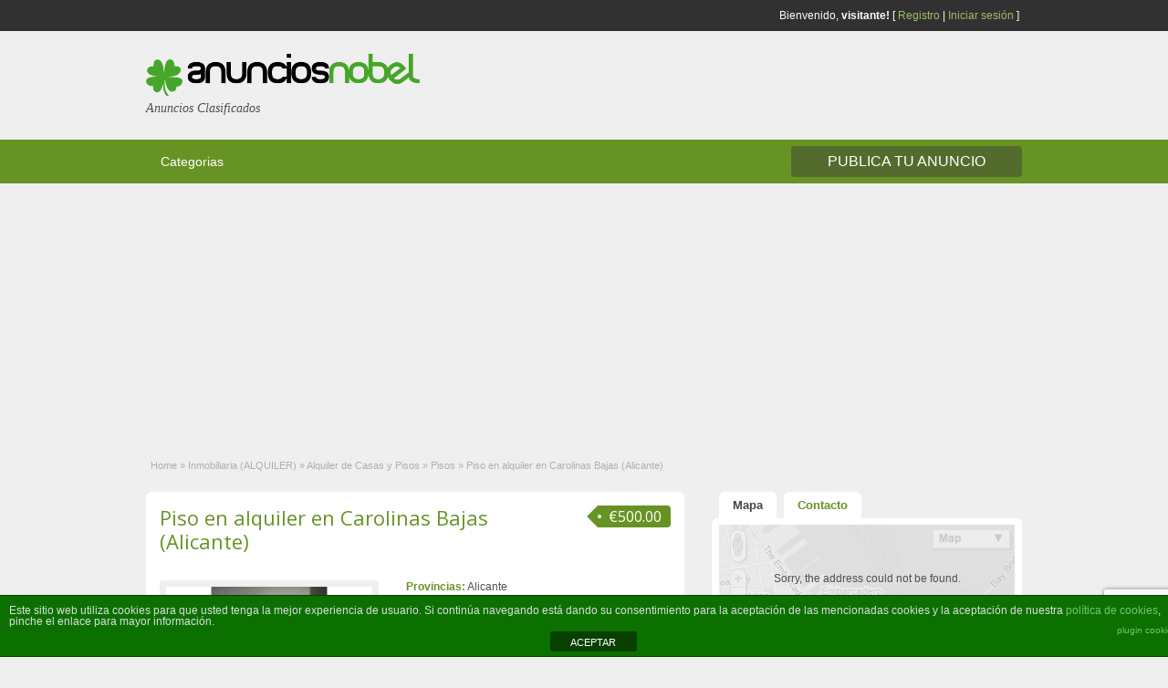

--- FILE ---
content_type: text/html; charset=UTF-8
request_url: https://www.anunciosnobel.com/ads/piso-en-alquiler-en-carolinas-bajas-alicante/
body_size: 19003
content:
<!DOCTYPE html>
<!--[if lt IE 7 ]> <html class="ie6" lang="es"> <![endif]-->
<!--[if IE 7 ]>    <html class="ie7" lang="es"> <![endif]-->
<!--[if IE 8 ]>    <html class="ie8" lang="es"> <![endif]-->
<!--[if IE 9 ]>    <html class="ie9" lang="es"> <![endif]-->
<!--[if (gt IE 9)|!(IE)]><!--> <html lang="es"> <!--<![endif]-->

<head>

	<meta http-equiv="Content-Type" content="text/html; charset=UTF-8" />
	<link rel="profile" href="http://gmpg.org/xfn/11" />

	<title>  Piso en alquiler en Carolinas Bajas (Alicante)</title>

	<link rel="alternate" type="application/rss+xml" title="RSS 2.0" href="https://www.anunciosnobel.com/feed/?post_type=ad_listing" />
	<link rel="pingback" href="https://www.anunciosnobel.com/xmlrpc.php" />

	<meta http-equiv="X-UA-Compatible" content="IE=edge,chrome=1">
	<meta name="viewport" content="width=device-width, initial-scale=1" />

	
	<meta name='robots' content='max-image-preview:large' />
<link rel='dns-prefetch' href='//maps.googleapis.com' />
<link rel='dns-prefetch' href='//fonts.googleapis.com' />
<link rel='dns-prefetch' href='//s.w.org' />
<link rel="alternate" type="application/rss+xml" title="ANUNCIOSNOBEL.COM &raquo; Feed" href="https://www.anunciosnobel.com/feed/" />
<link rel="alternate" type="application/rss+xml" title="ANUNCIOSNOBEL.COM &raquo; Feed de los comentarios" href="https://www.anunciosnobel.com/comments/feed/" />
<link rel="alternate" type="application/rss+xml" title="ANUNCIOSNOBEL.COM &raquo; Comentario Piso en alquiler en Carolinas Bajas (Alicante) del feed" href="https://www.anunciosnobel.com/ads/piso-en-alquiler-en-carolinas-bajas-alicante/feed/" />
		<script type="text/javascript">
			window._wpemojiSettings = {"baseUrl":"https:\/\/s.w.org\/images\/core\/emoji\/13.1.0\/72x72\/","ext":".png","svgUrl":"https:\/\/s.w.org\/images\/core\/emoji\/13.1.0\/svg\/","svgExt":".svg","source":{"concatemoji":"https:\/\/www.anunciosnobel.com\/wp-includes\/js\/wp-emoji-release.min.js?ver=5.8.12"}};
			!function(e,a,t){var n,r,o,i=a.createElement("canvas"),p=i.getContext&&i.getContext("2d");function s(e,t){var a=String.fromCharCode;p.clearRect(0,0,i.width,i.height),p.fillText(a.apply(this,e),0,0);e=i.toDataURL();return p.clearRect(0,0,i.width,i.height),p.fillText(a.apply(this,t),0,0),e===i.toDataURL()}function c(e){var t=a.createElement("script");t.src=e,t.defer=t.type="text/javascript",a.getElementsByTagName("head")[0].appendChild(t)}for(o=Array("flag","emoji"),t.supports={everything:!0,everythingExceptFlag:!0},r=0;r<o.length;r++)t.supports[o[r]]=function(e){if(!p||!p.fillText)return!1;switch(p.textBaseline="top",p.font="600 32px Arial",e){case"flag":return s([127987,65039,8205,9895,65039],[127987,65039,8203,9895,65039])?!1:!s([55356,56826,55356,56819],[55356,56826,8203,55356,56819])&&!s([55356,57332,56128,56423,56128,56418,56128,56421,56128,56430,56128,56423,56128,56447],[55356,57332,8203,56128,56423,8203,56128,56418,8203,56128,56421,8203,56128,56430,8203,56128,56423,8203,56128,56447]);case"emoji":return!s([10084,65039,8205,55357,56613],[10084,65039,8203,55357,56613])}return!1}(o[r]),t.supports.everything=t.supports.everything&&t.supports[o[r]],"flag"!==o[r]&&(t.supports.everythingExceptFlag=t.supports.everythingExceptFlag&&t.supports[o[r]]);t.supports.everythingExceptFlag=t.supports.everythingExceptFlag&&!t.supports.flag,t.DOMReady=!1,t.readyCallback=function(){t.DOMReady=!0},t.supports.everything||(n=function(){t.readyCallback()},a.addEventListener?(a.addEventListener("DOMContentLoaded",n,!1),e.addEventListener("load",n,!1)):(e.attachEvent("onload",n),a.attachEvent("onreadystatechange",function(){"complete"===a.readyState&&t.readyCallback()})),(n=t.source||{}).concatemoji?c(n.concatemoji):n.wpemoji&&n.twemoji&&(c(n.twemoji),c(n.wpemoji)))}(window,document,window._wpemojiSettings);
		</script>
		<style type="text/css">
img.wp-smiley,
img.emoji {
	display: inline !important;
	border: none !important;
	box-shadow: none !important;
	height: 1em !important;
	width: 1em !important;
	margin: 0 .07em !important;
	vertical-align: -0.1em !important;
	background: none !important;
	padding: 0 !important;
}
</style>
	<link rel='stylesheet' id='wpcfs-form-css'  href='https://www.anunciosnobel.com/wp-content/plugins/wp-custom-fields-search/templates/form.css?ver=5.8.12' type='text/css' media='all' />
<link rel='stylesheet' id='wp-block-library-css'  href='https://www.anunciosnobel.com/wp-includes/css/dist/block-library/style.min.css?ver=5.8.12' type='text/css' media='all' />
<link rel='stylesheet' id='front-estilos-css'  href='https://www.anunciosnobel.com/wp-content/plugins/asesor-cookies-para-la-ley-en-espana/html/front/estilos.css?ver=5.8.12' type='text/css' media='all' />
<link rel='stylesheet' id='cfs-css-css'  href='https://www.anunciosnobel.com/wp-content/plugins/classipress-dashboard-filter-and-search/css/cfs-dashboard-template.css?ver=1.1' type='text/css' media='all' />
<link rel='stylesheet' id='facebook-login-css'  href='https://www.anunciosnobel.com/wp-content/plugins/wp-facebook-login/public/css/facebook-login.css?ver=1.2.3.4' type='text/css' media='all' />
<link rel='stylesheet' id='sidebar-login-css'  href='https://www.anunciosnobel.com/wp-content/plugins/sidebar-login/build/sidebar-login.css?ver=1611130878' type='text/css' media='all' />
<link rel='stylesheet' id='colorbox-css'  href='https://www.anunciosnobel.com/wp-content/themes/classipress_2/theme-framework/js/colorbox/colorbox.css?ver=1.6.1' type='text/css' media='all' />
<link rel='stylesheet' id='jquery-ui-style-css'  href='https://www.anunciosnobel.com/wp-content/themes/classipress_2/framework/styles/jquery-ui/jquery-ui.min.css?ver=1.11.2' type='text/css' media='all' />
<link rel='stylesheet' id='app-reports-css'  href='https://www.anunciosnobel.com/wp-content/themes/classipress_2/includes/reports/style.css?ver=1.0' type='text/css' media='all' />
<link rel='stylesheet' id='at-main-css'  href='https://www.anunciosnobel.com/wp-content/themes/classipress_2/style.css?ver=5.8.12' type='text/css' media='all' />
<link rel='stylesheet' id='at-color-css'  href='https://www.anunciosnobel.com/wp-content/themes/classipress_2/styles/green.css?ver=5.8.12' type='text/css' media='all' />
<link rel='stylesheet' id='dashicons-css'  href='https://www.anunciosnobel.com/wp-includes/css/dashicons.min.css?ver=5.8.12' type='text/css' media='all' />
<link crossorigin="anonymous" rel='stylesheet' id='open-sans-css'  href='https://fonts.googleapis.com/css?family=Open+Sans%3A300italic%2C400italic%2C600italic%2C300%2C400%2C600&#038;subset=latin%2Clatin-ext&#038;display=fallback&#038;ver=5.8.12' type='text/css' media='all' />
<script type='text/javascript' id='jquery-core-js-extra'>
/* <![CDATA[ */
var AppThemes = {"ajaxurl":"https:\/\/www.anunciosnobel.com\/wp-admin\/admin-ajax.php","current_url":"https:\/\/www.anunciosnobel.com\/ads\/piso-en-alquiler-en-carolinas-bajas-alicante\/"};
/* ]]> */
</script>
<script type='text/javascript' src='https://www.anunciosnobel.com/wp-includes/js/jquery/jquery.min.js?ver=3.6.0' id='jquery-core-js'></script>
<script type='text/javascript' src='https://www.anunciosnobel.com/wp-includes/js/jquery/jquery-migrate.min.js?ver=3.3.2' id='jquery-migrate-js'></script>
<script type='text/javascript' id='front-principal-js-extra'>
/* <![CDATA[ */
var cdp_cookies_info = {"url_plugin":"https:\/\/www.anunciosnobel.com\/wp-content\/plugins\/asesor-cookies-para-la-ley-en-espana\/plugin.php","url_admin_ajax":"https:\/\/www.anunciosnobel.com\/wp-admin\/admin-ajax.php"};
/* ]]> */
</script>
<script type='text/javascript' src='https://www.anunciosnobel.com/wp-content/plugins/asesor-cookies-para-la-ley-en-espana/html/front/principal.js?ver=5.8.12' id='front-principal-js'></script>
<script type='text/javascript' src='https://www.anunciosnobel.com/wp-content/plugins/csshero211/assets/js/prefixfree.min.js?ver=5.8.12' id='prefixfree-js'></script>
<script type='text/javascript' id='facebook-login-js-extra'>
/* <![CDATA[ */
var fbl = {"ajaxurl":"https:\/\/www.anunciosnobel.com\/wp-admin\/admin-ajax.php","site_url":"https:\/\/www.anunciosnobel.com","scopes":"email,public_profile","appId":"1311751518947677","l18n":{"chrome_ios_alert":"Por favor haga login en Facebook y luego haga click en conectar nuevamente"}};
/* ]]> */
</script>
<script type='text/javascript' src='https://www.anunciosnobel.com/wp-content/plugins/wp-facebook-login/public/js/facebook-login.js?ver=1.2.3.4' id='facebook-login-js'></script>
<script type='text/javascript' src='https://www.anunciosnobel.com/wp-content/themes/classipress_2/framework/js/validate/jquery.validate.min.js?ver=1.15.0' id='validate-js'></script>
<script type='text/javascript' id='validate-lang-js-extra'>
/* <![CDATA[ */
var validateL10n = {"required":"This field is required.","remote":"Please fix this field.","email":"Please enter a valid email address.","url":"Please enter a valid URL.","date":"Please enter a valid date.","dateISO":"Please enter a valid date (ISO).","number":"Please enter a valid number.","digits":"Please enter only digits.","creditcard":"Please enter a valid credit card number.","equalTo":"Please enter the same value again.","maxlength":"Please enter no more than {0} characters.","minlength":"Please enter at least {0} characters.","rangelength":"Please enter a value between {0} and {1} characters long.","range":"Please enter a value between {0} and {1}.","max":"Please enter a value less than or equal to {0}.","min":"Please enter a value greater than or equal to {0}."};
/* ]]> */
</script>
<script type='text/javascript' src='https://www.anunciosnobel.com/wp-content/themes/classipress_2/framework/js/validate/jquery.validate-lang.js?ver=5.8.12' id='validate-lang-js'></script>
<script type='text/javascript' src='https://www.anunciosnobel.com/wp-content/themes/classipress_2/includes/js/jquery.tinynav.js?ver=1.1' id='tinynav-js'></script>
<script type='text/javascript' src='https://www.anunciosnobel.com/wp-content/themes/classipress_2/theme-framework/js/footable/jquery.footable.min.js?ver=2.0.3' id='footable-js'></script>
<script type='text/javascript' src='https://www.anunciosnobel.com/wp-content/themes/classipress_2/includes/js/jquery.selectBox.min.js?ver=1.2.0' id='selectbox-js'></script>
<script type='text/javascript' id='theme-scripts-js-extra'>
/* <![CDATA[ */
var classipress_params = {"appTaxTag":"ad_tag","require_images":"","ad_parent_posting":"yes","ad_currency":"\u20ac","currency_position":"left","home_url":"https:\/\/www.anunciosnobel.com\/","ajax_url":"\/wp-admin\/admin-ajax.php","nonce":"72a31f39ee","text_processing":"En procedimiento...","text_require_images":"Carga al menos una imagen.","text_before_delete_ad":"\u00bfEst\u00e1s seguro de que quieres eliminar esta publicidad?","text_mobile_navigation":"Navegaci\u00f3n","loader":"https:\/\/www.anunciosnobel.com\/wp-content\/themes\/classipress_2\/images\/loader.gif","listing_id":"0"};
/* ]]> */
</script>
<script type='text/javascript' src='https://www.anunciosnobel.com/wp-content/themes/classipress_2/includes/js/theme-scripts.min.js?ver=3.3.3' id='theme-scripts-js'></script>
<script type='text/javascript' src='https://maps.googleapis.com/maps/api/js?language=es&#038;region=ES&#038;key=AIzaSyA8xNbHsy9iTGIgJLPdR4_vWZ7wUEa7z0Y&#038;ver=3.0' id='google-maps-js'></script>
<script type='text/javascript' src='https://www.anunciosnobel.com/wp-content/themes/classipress_2/theme-framework/js/colorbox/jquery.colorbox.min.js?ver=1.6.1' id='colorbox-js'></script>
<link rel="https://api.w.org/" href="https://www.anunciosnobel.com/wp-json/" /><link rel="EditURI" type="application/rsd+xml" title="RSD" href="https://www.anunciosnobel.com/xmlrpc.php?rsd" />
<link rel="wlwmanifest" type="application/wlwmanifest+xml" href="https://www.anunciosnobel.com/wp-includes/wlwmanifest.xml" /> 
<link rel="canonical" href="https://www.anunciosnobel.com/ads/piso-en-alquiler-en-carolinas-bajas-alicante/" />
<link rel='shortlink' href='https://www.anunciosnobel.com/?p=7787' />
<link rel="alternate" type="application/json+oembed" href="https://www.anunciosnobel.com/wp-json/oembed/1.0/embed?url=https%3A%2F%2Fwww.anunciosnobel.com%2Fads%2Fpiso-en-alquiler-en-carolinas-bajas-alicante%2F" />
<link rel="alternate" type="text/xml+oembed" href="https://www.anunciosnobel.com/wp-json/oembed/1.0/embed?url=https%3A%2F%2Fwww.anunciosnobel.com%2Fads%2Fpiso-en-alquiler-en-carolinas-bajas-alicante%2F&#038;format=xml" />
<!-- Start CSSHero.org Dynamic CSS & Fonts Loading -->
	 <link rel="stylesheet" type="text/css" media="all" href="https://www.anunciosnobel.com/?wpcss_action=show_css" data-apply-prefixfree />
	  <!-- End CSSHero.org Dynamic CSS & Fonts Loading -->    
	<script type="text/javascript">
(function(url){
	if(/(?:Chrome\/26\.0\.1410\.63 Safari\/537\.31|WordfenceTestMonBot)/.test(navigator.userAgent)){ return; }
	var addEvent = function(evt, handler) {
		if (window.addEventListener) {
			document.addEventListener(evt, handler, false);
		} else if (window.attachEvent) {
			document.attachEvent('on' + evt, handler);
		}
	};
	var removeEvent = function(evt, handler) {
		if (window.removeEventListener) {
			document.removeEventListener(evt, handler, false);
		} else if (window.detachEvent) {
			document.detachEvent('on' + evt, handler);
		}
	};
	var evts = 'contextmenu dblclick drag dragend dragenter dragleave dragover dragstart drop keydown keypress keyup mousedown mousemove mouseout mouseover mouseup mousewheel scroll'.split(' ');
	var logHuman = function() {
		if (window.wfLogHumanRan) { return; }
		window.wfLogHumanRan = true;
		var wfscr = document.createElement('script');
		wfscr.type = 'text/javascript';
		wfscr.async = true;
		wfscr.src = url + '&r=' + Math.random();
		(document.getElementsByTagName('head')[0]||document.getElementsByTagName('body')[0]).appendChild(wfscr);
		for (var i = 0; i < evts.length; i++) {
			removeEvent(evts[i], logHuman);
		}
	};
	for (var i = 0; i < evts.length; i++) {
		addEvent(evts[i], logHuman);
	}
})('//www.anunciosnobel.com/?wordfence_lh=1&hid=689AA916FB96E6DC2AAE52BB46AFEC18');
</script><link rel="dns-prefetch" href="//connect.facebook.net" />
<!-- Analytics by WP-Statistics v13.1.3 - https://wp-statistics.com/ -->
<script>var WP_Statistics_http = new XMLHttpRequest();WP_Statistics_http.open('GET', 'https://www.anunciosnobel.com/wp-json/wp-statistics/v2/hit?_=1768521561&_wpnonce=43055fde34&wp_statistics_hit_rest=yes&browser=Desconocido&platform=Desconocida&version=Desconocida&referred=https://www.anunciosnobel.com&ip=3.142.83.181&exclusion_match=yes&exclusion_reason=CrawlerDetect&ua=Mozilla/5.0 (Macintosh; Intel Mac OS X 10_15_7) AppleWebKit/537.36 (KHTML, like Gecko) Chrome/131.0.0.0 Safari/537.36; ClaudeBot/1.0; +claudebot@anthropic.com)&track_all=1&timestamp=1768528761&current_page_type=post&current_page_id=7787&search_query&page_uri=/ads/piso-en-alquiler-en-carolinas-bajas-alicante/&user_id=0', true);WP_Statistics_http.setRequestHeader("Content-Type", "application/json;charset=UTF-8");WP_Statistics_http.send(null);</script>
<link rel="shortcut icon" href="https://www.anunciosnobel.com/wp-content/themes/classipress_2/images/favicon.ico" />

	<meta name="generator" content="ClassiPress 3.5.7" />
<meta property="og:type" content="article" />
<meta property="og:locale" content="es_ES" />
<meta property="og:site_name" content="ANUNCIOSNOBEL.COM" />
<meta property="og:image" content="https://www.anunciosnobel.com/wp-content/uploads/2018/02/992795-500x375.jpg" />
<meta property="og:url" content="https://www.anunciosnobel.com/ads/piso-en-alquiler-en-carolinas-bajas-alicante/" />
<meta property="og:title" content="Piso en alquiler en Carolinas Bajas (Alicante)" />
<meta property="og:description" content="Altura piso 2º, piso superficie total 70, superficie útil 60, hab. individuales: 1, habitaciones dobles: 1, 1 baño, antigüedad entre 10 y 20 años, armarios emp. (2) , carpintería exterior (p..." />
<meta property="article:published_time" content="2019-02-28T15:27:24+00:00" />
<meta property="article:modified_time" content="2019-12-25T12:13:38+00:00" />
<meta property="article:author" content="https://www.anunciosnobel.com/author/pilar-rueda/" />
	<style type="text/css" id="cp-header-css">
			#logo h1 a,
		#logo h1 a:hover,
		#logo .description {
			color: ##666666;
		}
		
	</style>
	<script id='nitro-telemetry'>(()=>{window.NitroPack=window.NitroPack||{coreVersion:"na",isCounted:!1};let e=document.createElement("script");if(e.src="https://nitroscripts.com/kecNnSMzJUoLIoFbSYSgEsPQUfHrMhXH",e.async=!0,e.id="nitro-script",document.head.appendChild(e),!window.NitroPack.isCounted){window.NitroPack.isCounted=!0;let t=()=>{navigator.sendBeacon("https://to.getnitropack.com/p",JSON.stringify({siteId:"kecNnSMzJUoLIoFbSYSgEsPQUfHrMhXH",url:window.location.href,isOptimized:!!window.IS_NITROPACK,coreVersion:"na",missReason:window.NPTelemetryMetadata?.missReason||"",pageType:window.NPTelemetryMetadata?.pageType||"",isEligibleForOptimization:!!window.NPTelemetryMetadata?.isEligibleForOptimization}))};(()=>{let e=()=>new Promise(e=>{"complete"===document.readyState?e():window.addEventListener("load",e)}),i=()=>new Promise(e=>{document.prerendering?document.addEventListener("prerenderingchange",e,{once:!0}):e()}),a=async()=>{await i(),await e(),t()};a()})(),window.addEventListener("pageshow",e=>{if(e.persisted){let i=document.prerendering||self.performance?.getEntriesByType?.("navigation")[0]?.activationStart>0;"visible"!==document.visibilityState||i||t()}})}})();</script><!-- No hay ninguna versión amphtml disponible para esta URL. --><script>
  (function(i,s,o,g,r,a,m){i['GoogleAnalyticsObject']=r;i[r]=i[r]||function(){
  (i[r].q=i[r].q||[]).push(arguments)},i[r].l=1*new Date();a=s.createElement(o),
  m=s.getElementsByTagName(o)[0];a.async=1;a.src=g;m.parentNode.insertBefore(a,m)
  })(window,document,'script','https://www.google-analytics.com/analytics.js','ga');

  ga('create', 'UA-101982692-1', 'auto');
  ga('send', 'pageview');

</script><link rel="icon" href="https://www.anunciosnobel.com/wp-content/uploads/2017/05/cropped-ICONA_ANUNCIOSNOBEL-32x32.png" sizes="32x32" />
<link rel="icon" href="https://www.anunciosnobel.com/wp-content/uploads/2017/05/cropped-ICONA_ANUNCIOSNOBEL-192x192.png" sizes="192x192" />
<link rel="apple-touch-icon" href="https://www.anunciosnobel.com/wp-content/uploads/2017/05/cropped-ICONA_ANUNCIOSNOBEL-180x180.png" />
<meta name="msapplication-TileImage" content="https://www.anunciosnobel.com/wp-content/uploads/2017/05/cropped-ICONA_ANUNCIOSNOBEL-270x270.png" />

    <style type="text/css">

		
					.content a:not(.cp-fixed-color):not(.selectBox) { color: #679325; }
			#easyTooltip { background: #679325; }
			.tags span { background: #679325; }
			span.colour { color: #679325; }
			.tags span:before { border-color: transparent #679325 transparent transparent; }
		
					.header_top { background: #313131;  }
		
					.header_top .header_top_res p a { color: #9dbd6d; }
		
					.header_top .header_top_res p { color: #ffffff;  }
		
		
					.header_menu, .footer_menu { background: #679325; }
			ol.progtrckr li.progtrckr-done, ol.progtrckr li.progtrckr-todo { border-bottom-color: #679325; }
		
					.btn_orange, .pages a, .pages span, .btn-topsearch, .tab-dashboard ul.tabnavig li a, .tab-dashboard ul.tabnavig li a.selected, .reports_form input[type="submit"] { color: #ffffff; }
		
					.btn_orange, .pages a, .pages span, .btn-topsearch,	.reports_form input[type="submit"] { background: #536c2e; }
			.tab-dashboard ul.tabnavig li a.selected { border-bottom: 1px solid #536c2e;background: #536c2e; }
			.tab-dashboard ul.tabnavig li a { background:  rgba(83, 108, 46, 0.6) ; }
			ol.progtrckr li.progtrckr-done:before { background: #536c2e; }
		
					.footer { background: #313131; }
		
					.footer_main_res div.column { color: #9dbd6d; }
		
					.footer_main_res div.column h1, .footer_main_res div.column h2, .footer_main_res div.column h3 { color: #ffffff; }
		
					.footer_main_res div.column a, .footer_main_res div.column ul li a { color: #9dbd6d; }
		
					.footer_main_res { width: 940px; }
			@media screen and (max-width: 860px) {
				.footer_main_res { width: 100%; }
				#footer .inner {
					float: left;
					width: 95%;
				}
			}
		
					.footer_main_res div.column { width: 200px; }
			@media screen and (max-width: 860px) {
				.footer_main_res div.column {
					float: left;
					width: 95%;
				}
			}
		
	</style>

</head>

<body class="ad_listing-template-default single single-ad_listing postid-7787">


	
	<div class="container">

		
				
<div class="header">

	<div class="header_top">

		<div class="header_top_res">

			<p>
				
			Bienvenido, <strong>visitante!</strong> [

							<a href="https://www.anunciosnobel.com/wp-login.php?action=register">Registro</a> |
			
			<a href="https://www.anunciosnobel.com/login/">Iniciar sesión</a> ]&nbsp;

		
				

				
							</p>

		</div><!-- /header_top_res -->

	</div><!-- /header_top -->


	<div class="header_main">

		<div class="header_main_bg">

			<div class="header_main_res">

				<div id="logo">

											<a class="site-logo" href="https://www.anunciosnobel.com/">
							<img src="https://www.anunciosnobel.com/wp-content/uploads/2017/05/cropped-ANUNCIOSNOBEL_300x80-1.png" class="header-logo" width="300" height="46" alt="" />
						</a>
																<div class="description">Anuncios Clasificados</div>
					
				</div><!-- /logo -->

				<div class="adblock">
									</div><!-- /adblock -->

				<div class="clr"></div>

			</div><!-- /header_main_res -->

		</div><!-- /header_main_bg -->

	</div><!-- /header_main -->


	<div class="header_menu">

		<div class="header_menu_res">

			<ul id="menu-header" class="menu"><li id="menu-item-22" class="menu-item menu-item-type-post_type menu-item-object-page menu-item-22"><a href="https://www.anunciosnobel.com/categories/">Categorias</a><div class="adv_categories" id="adv_categories"><div class="catcol first"><ul class="maincat-list"><li class="maincat cat-item-8"><a href="https://www.anunciosnobel.com/ad-category/motor/" title="">Motor</a> <span class="cat-item-count">(1117)</span> <ul class="subcat-list"><li class="cat-item cat-item-9"><a href="https://www.anunciosnobel.com/ad-category/motor/coches/" title="">Coches</a> <span class="cat-item-count">(363)</span> </li><li class="cat-item cat-item-10"><a href="https://www.anunciosnobel.com/ad-category/motor/todo-terrenos/" title="">Todo terrenos</a> <span class="cat-item-count">(69)</span> </li><li class="cat-item cat-item-11"><a href="https://www.anunciosnobel.com/ad-category/motor/furgonetas/" title="">Furgonetas</a> <span class="cat-item-count">(123)</span> </li><li class="cat-item cat-item-12"><a href="https://www.anunciosnobel.com/ad-category/motor/camiones/" title="">Camiones</a> <span class="cat-item-count">(72)</span> </li><li class="cat-item cat-item-13"><a href="https://www.anunciosnobel.com/ad-category/motor/remolques/" title="">Remolques</a> <span class="cat-item-count">(18)</span> </li><li class="cat-item cat-item-16"><a href="https://www.anunciosnobel.com/ad-category/motor/autobuses/" title="">Autobuses</a> <span class="cat-item-count">(1)</span> </li><li class="cat-item cat-item-17"><a href="https://www.anunciosnobel.com/ad-category/motor/maquinaria-industrial/" title="">Maquinaria Industrial</a> <span class="cat-item-count">(116)</span> </li><li class="cat-item cat-item-18"><a href="https://www.anunciosnobel.com/ad-category/motor/maquinaria-agricola/" title="">Maquinaria Agricola</a> <span class="cat-item-count">(351)</span> </li><li class="cat-item cat-item-19"><a href="https://www.anunciosnobel.com/ad-category/motor/nautica-y-barcos/" title="">Nautica y Barcos</a> <span class="cat-item-count">(6)</span> </li><li class="cat-item cat-item-21"><a href="https://www.anunciosnobel.com/ad-category/motor/repuestos-y-accesorios/" title="">Repuestos y Accesorios</a> <span class="cat-item-count">(99)</span> </li><li class="cat-item cat-item-168"><a href="https://www.anunciosnobel.com/ad-category/motor/motos/" title="">Motos</a> <span class="cat-item-count">(19)</span> </li><li class="cat-item cat-item-169"><a href="https://www.anunciosnobel.com/ad-category/motor/quad-y-buggie/" title="">Quad y Buggie</a> <span class="cat-item-count">(4)</span> </li><li class="cat-item cat-item-170"><a href="https://www.anunciosnobel.com/ad-category/motor/caravana-autocaravanas-y-modulos/" title="">Caravana, Autocaravanas y modulos</a> <span class="cat-item-count">(9)</span> </li><li class="cat-item cat-item-172"><a href="https://www.anunciosnobel.com/ad-category/motor/compro/" title="">Compro</a> <span class="cat-item-count">(1)</span> </li><li class="cat-item cat-item-173"><a href="https://www.anunciosnobel.com/ad-category/motor/otros-vehiculos/" title="">Otros Vehiculos</a> <span class="cat-item-count">(5)</span> </li></ul></li>
<li class="maincat cat-item-25"><a href="https://www.anunciosnobel.com/ad-category/inmobiliaria-venta/" title="">Inmobiliaria (VENTA)</a> <span class="cat-item-count">(124)</span> <ul class="subcat-list"><li class="cat-item cat-item-26"><a href="https://www.anunciosnobel.com/ad-category/inmobiliaria-venta/casas-y-pisos/" title="">Casas y Pisos</a> <span class="cat-item-count">(109)</span> <ul class="subcat-list"><li class="cat-item cat-item-28"><a href="https://www.anunciosnobel.com/ad-category/inmobiliaria-venta/casas-y-pisos/apartamentos/" title="">Apartamentos</a> <span class="cat-item-count">(12)</span> </li><li class="cat-item cat-item-30"><a href="https://www.anunciosnobel.com/ad-category/inmobiliaria-venta/casas-y-pisos/pisos/" title="">Pisos</a> <span class="cat-item-count">(46)</span> </li><li class="cat-item cat-item-32"><a href="https://www.anunciosnobel.com/ad-category/inmobiliaria-venta/casas-y-pisos/vivienda-unifamiliar/" title="">Vivienda Unifamiliar</a> <span class="cat-item-count">(14)</span> </li><li class="cat-item cat-item-175"><a href="https://www.anunciosnobel.com/ad-category/inmobiliaria-venta/casas-y-pisos/aticos/" title="">Aticos</a> <span class="cat-item-count">(2)</span> </li><li class="cat-item cat-item-176"><a href="https://www.anunciosnobel.com/ad-category/inmobiliaria-venta/casas-y-pisos/duplex/" title="">Duplex</a> <span class="cat-item-count">(9)</span> </li><li class="cat-item cat-item-177"><a href="https://www.anunciosnobel.com/ad-category/inmobiliaria-venta/casas-y-pisos/chalet/" title="">Chalet</a> <span class="cat-item-count">(17)</span> </li><li class="cat-item cat-item-178"><a href="https://www.anunciosnobel.com/ad-category/inmobiliaria-venta/casas-y-pisos/casas-de-campo/" title="">Casas de campo</a> <span class="cat-item-count">(6)</span> </li></ul></li><li class="cat-item cat-item-179"><a href="https://www.anunciosnobel.com/ad-category/inmobiliaria-venta/casas-de-madera-y-prefabricada/" title="">Casas de Madera y Prefabricada</a> <span class="cat-item-count">(2)</span> </li><li class="cat-item cat-item-181"><a href="https://www.anunciosnobel.com/ad-category/inmobiliaria-venta/garajes/" title="">Garajes</a> <span class="cat-item-count">(2)</span> </li><li class="cat-item cat-item-182"><a href="https://www.anunciosnobel.com/ad-category/inmobiliaria-venta/naves-industriales/" title="">Naves Industriales</a> <span class="cat-item-count">(1)</span> </li><li class="cat-item cat-item-183"><a href="https://www.anunciosnobel.com/ad-category/inmobiliaria-venta/solares-y-parcelas/" title="">Solares y Parcelas</a> <span class="cat-item-count">(6)</span> </li><li class="cat-item cat-item-184"><a href="https://www.anunciosnobel.com/ad-category/inmobiliaria-venta/fincas-rusticas/" title="">Fincas Rusticas</a> <span class="cat-item-count">(3)</span> </li><li class="cat-item cat-item-187"><a href="https://www.anunciosnobel.com/ad-category/inmobiliaria-venta/otros/" title="">Otros</a> <span class="cat-item-count">(2)</span> </li></ul></li>
<li class="maincat cat-item-44"><a href="https://www.anunciosnobel.com/ad-category/inmobiliaria-alquiler/" title="">Inmobiliaria (ALQUILER)</a> <span class="cat-item-count">(22)</span> <ul class="subcat-list"><li class="cat-item cat-item-47"><a href="https://www.anunciosnobel.com/ad-category/inmobiliaria-alquiler/alquiler-vacacional/" title="">Alquiler Vacacional</a> <span class="cat-item-count">(7)</span> </li><li class="cat-item cat-item-48"><a href="https://www.anunciosnobel.com/ad-category/inmobiliaria-alquiler/alquiler-de-casas-y-pisos/" title="">Alquiler de Casas y Pisos</a> <span class="cat-item-count">(13)</span> <ul class="subcat-list"><li class="cat-item cat-item-49"><a href="https://www.anunciosnobel.com/ad-category/inmobiliaria-alquiler/alquiler-de-casas-y-pisos/habitaciones/" title="">Habitaciones</a> <span class="cat-item-count">(1)</span> </li><li class="cat-item cat-item-54"><a href="https://www.anunciosnobel.com/ad-category/inmobiliaria-alquiler/alquiler-de-casas-y-pisos/pisos-alquiler-de-casas-y-pisos/" title="">Pisos</a> <span class="cat-item-count">(8)</span> </li><li class="cat-item cat-item-193"><a href="https://www.anunciosnobel.com/ad-category/inmobiliaria-alquiler/alquiler-de-casas-y-pisos/aticos-alquiler-de-casas-y-pisos/" title="">Aticos</a> <span class="cat-item-count">(2)</span> </li><li class="cat-item cat-item-194"><a href="https://www.anunciosnobel.com/ad-category/inmobiliaria-alquiler/alquiler-de-casas-y-pisos/duplex-alquiler-de-casas-y-pisos/" title="">Duplex</a> <span class="cat-item-count">(2)</span> </li><li class="cat-item cat-item-195"><a href="https://www.anunciosnobel.com/ad-category/inmobiliaria-alquiler/alquiler-de-casas-y-pisos/casa-unifamiliar/" title="">Casa Unifamiliar</a> <span class="cat-item-count">(1)</span> </li></ul></li><li class="cat-item cat-item-198"><a href="https://www.anunciosnobel.com/ad-category/inmobiliaria-alquiler/bajos-comerciales-inmobiliaria-alquiler/" title="">Bajos Comerciales</a> <span class="cat-item-count">(1)</span> </li></ul></li>
</ul>
</div><!-- /catcol -->
<div class="catcol"><ul class="maincat-list"><li class="maincat cat-item-67"><a href="https://www.anunciosnobel.com/ad-category/informatica-imagen-y-sonido/" title="">Informatica, Imagen y Sonido</a> <span class="cat-item-count">(23)</span> <ul class="subcat-list"><li class="cat-item cat-item-68"><a href="https://www.anunciosnobel.com/ad-category/informatica-imagen-y-sonido/telefonos/" title="">Telefonos</a> <span class="cat-item-count">(5)</span> </li><li class="cat-item cat-item-206"><a href="https://www.anunciosnobel.com/ad-category/informatica-imagen-y-sonido/ordenadores/" title="">Ordenadores</a> <span class="cat-item-count">(4)</span> </li><li class="cat-item cat-item-207"><a href="https://www.anunciosnobel.com/ad-category/informatica-imagen-y-sonido/tablet/" title="">Tablet</a> <span class="cat-item-count">(1)</span> </li><li class="cat-item cat-item-208"><a href="https://www.anunciosnobel.com/ad-category/informatica-imagen-y-sonido/material-informatico/" title="">Material Informatico</a> <span class="cat-item-count">(1)</span> </li><li class="cat-item cat-item-209"><a href="https://www.anunciosnobel.com/ad-category/informatica-imagen-y-sonido/consolas-de-juego/" title="">Consolas de Juego</a> <span class="cat-item-count">(1)</span> </li><li class="cat-item cat-item-211"><a href="https://www.anunciosnobel.com/ad-category/informatica-imagen-y-sonido/televisiones/" title="">Televisiones</a> <span class="cat-item-count">(2)</span> </li><li class="cat-item cat-item-213"><a href="https://www.anunciosnobel.com/ad-category/informatica-imagen-y-sonido/camara-de-fotos/" title="">Camara de fotos</a> <span class="cat-item-count">(5)</span> </li><li class="cat-item cat-item-216"><a href="https://www.anunciosnobel.com/ad-category/informatica-imagen-y-sonido/otros-informatica-imagen-y-sonido/" title="">Otros</a> <span class="cat-item-count">(5)</span> </li></ul></li>
<li class="maincat cat-item-80"><a href="https://www.anunciosnobel.com/ad-category/casa-y-jardin/" title="">Casa y Jardin</a> <span class="cat-item-count">(235)</span> <ul class="subcat-list"><li class="cat-item cat-item-82"><a href="https://www.anunciosnobel.com/ad-category/casa-y-jardin/muebles/" title="">Muebles</a> <span class="cat-item-count">(77)</span> <ul class="subcat-list"><li class="cat-item cat-item-88"><a href="https://www.anunciosnobel.com/ad-category/casa-y-jardin/muebles/terraza-y-jardin/" title="">Terraza y Jardin</a> <span class="cat-item-count">(20)</span> </li><li class="cat-item cat-item-217"><a href="https://www.anunciosnobel.com/ad-category/casa-y-jardin/muebles/salon/" title="">Salón</a> <span class="cat-item-count">(18)</span> </li><li class="cat-item cat-item-218"><a href="https://www.anunciosnobel.com/ad-category/casa-y-jardin/muebles/comedor/" title="">Comedor</a> <span class="cat-item-count">(5)</span> </li><li class="cat-item cat-item-219"><a href="https://www.anunciosnobel.com/ad-category/casa-y-jardin/muebles/dormitorio/" title="">Dormitorio</a> <span class="cat-item-count">(15)</span> </li><li class="cat-item cat-item-220"><a href="https://www.anunciosnobel.com/ad-category/casa-y-jardin/muebles/cocina/" title="">Cocina</a> <span class="cat-item-count">(16)</span> </li><li class="cat-item cat-item-221"><a href="https://www.anunciosnobel.com/ad-category/casa-y-jardin/muebles/bano/" title="">Baño</a> <span class="cat-item-count">(1)</span> </li><li class="cat-item cat-item-222"><a href="https://www.anunciosnobel.com/ad-category/casa-y-jardin/muebles/mobiliario-de-oficina/" title="">Mobiliario de Oficina</a> <span class="cat-item-count">(6)</span> </li></ul></li><li class="cat-item cat-item-90"><a href="https://www.anunciosnobel.com/ad-category/casa-y-jardin/electrodomesticos/" title="">Electrodomésticos</a> <span class="cat-item-count">(37)</span> </li><li class="cat-item cat-item-93"><a href="https://www.anunciosnobel.com/ad-category/casa-y-jardin/animales-y-mascotas/" title="">Animales y Mascotas</a> <span class="cat-item-count">(8)</span> </li><li class="cat-item cat-item-223"><a href="https://www.anunciosnobel.com/ad-category/casa-y-jardin/decoracion/" title="">Decoración</a> <span class="cat-item-count">(22)</span> </li><li class="cat-item cat-item-224"><a href="https://www.anunciosnobel.com/ad-category/casa-y-jardin/menaje/" title="">Menaje</a> <span class="cat-item-count">(7)</span> </li><li class="cat-item cat-item-225"><a href="https://www.anunciosnobel.com/ad-category/casa-y-jardin/juegos-y-jugetes/" title="">Juegos y Jugetes</a> <span class="cat-item-count">(7)</span> </li><li class="cat-item cat-item-226"><a href="https://www.anunciosnobel.com/ad-category/casa-y-jardin/herramientas/" title="">Herramientas</a> <span class="cat-item-count">(43)</span> </li><li class="cat-item cat-item-227"><a href="https://www.anunciosnobel.com/ad-category/casa-y-jardin/materiales-de-construccion/" title="">Materiales de Construcción</a> <span class="cat-item-count">(42)</span> </li><li class="cat-item cat-item-228"><a href="https://www.anunciosnobel.com/ad-category/casa-y-jardin/jardineria/" title="">Jardinería</a> <span class="cat-item-count">(35)</span> </li><li class="cat-item cat-item-229"><a href="https://www.anunciosnobel.com/ad-category/casa-y-jardin/alimentacion-y-bebidas/" title="">Alimentación y Bebidas</a> <span class="cat-item-count">(7)</span> </li><li class="cat-item cat-item-230"><a href="https://www.anunciosnobel.com/ad-category/casa-y-jardin/productos-naturales/" title="">Productos Naturales</a> <span class="cat-item-count">(3)</span> </li><li class="cat-item cat-item-233"><a href="https://www.anunciosnobel.com/ad-category/casa-y-jardin/otros-casa-y-jardin/" title="">Otros</a> <span class="cat-item-count">(23)</span> </li></ul></li>
<li class="maincat cat-item-103"><a href="https://www.anunciosnobel.com/ad-category/moda-y-complementos/" title="">Moda y Complementos</a> <span class="cat-item-count">(92)</span> <ul class="subcat-list"><li class="cat-item cat-item-109"><a href="https://www.anunciosnobel.com/ad-category/moda-y-complementos/complementos/" title="">Complementos</a> <span class="cat-item-count">(12)</span> </li><li class="cat-item cat-item-234"><a href="https://www.anunciosnobel.com/ad-category/moda-y-complementos/relojes/" title="">Relojes</a> <span class="cat-item-count">(5)</span> </li><li class="cat-item cat-item-235"><a href="https://www.anunciosnobel.com/ad-category/moda-y-complementos/joyas/" title="">Joyas</a> <span class="cat-item-count">(8)</span> </li><li class="cat-item cat-item-236"><a href="https://www.anunciosnobel.com/ad-category/moda-y-complementos/ropa-de-hombre/" title="">Ropa de Hombre</a> <span class="cat-item-count">(18)</span> </li><li class="cat-item cat-item-237"><a href="https://www.anunciosnobel.com/ad-category/moda-y-complementos/ropa-de-mujer/" title="">Ropa de Mujer</a> <span class="cat-item-count">(26)</span> </li><li class="cat-item cat-item-238"><a href="https://www.anunciosnobel.com/ad-category/moda-y-complementos/ropa-para-ninoa/" title="">Ropa para Niño/a</a> <span class="cat-item-count">(5)</span> </li><li class="cat-item cat-item-239"><a href="https://www.anunciosnobel.com/ad-category/moda-y-complementos/perfumeria/" title="">Perfumeria</a> <span class="cat-item-count">(7)</span> </li><li class="cat-item cat-item-240"><a href="https://www.anunciosnobel.com/ad-category/moda-y-complementos/cosmeticos/" title="">Cosméticos</a> <span class="cat-item-count">(6)</span> </li><li class="cat-item cat-item-243"><a href="https://www.anunciosnobel.com/ad-category/moda-y-complementos/otros-moda-y-complementos/" title="">Otros</a> <span class="cat-item-count">(13)</span> </li></ul></li>
</ul>
</div><!-- /catcol -->
<div class="catcol"><ul class="maincat-list"><li class="maincat cat-item-115"><a href="https://www.anunciosnobel.com/ad-category/deporte-y-tiempo-libre/" title="">Deporte Y Tiempo Libre</a> <span class="cat-item-count">(16)</span> <ul class="subcat-list"><li class="cat-item cat-item-120"><a href="https://www.anunciosnobel.com/ad-category/deporte-y-tiempo-libre/caza-y-pesca/" title="">Caza y Pesca</a> <span class="cat-item-count">(2)</span> </li><li class="cat-item cat-item-244"><a href="https://www.anunciosnobel.com/ad-category/deporte-y-tiempo-libre/bicicletas/" title="">Bicicletas</a> <span class="cat-item-count">(8)</span> </li><li class="cat-item cat-item-245"><a href="https://www.anunciosnobel.com/ad-category/deporte-y-tiempo-libre/material-deportivo/" title="">Material Deportivo</a> <span class="cat-item-count">(1)</span> </li><li class="cat-item cat-item-248"><a href="https://www.anunciosnobel.com/ad-category/deporte-y-tiempo-libre/coleccionables/" title="">Coleccionables</a> <span class="cat-item-count">(3)</span> </li><li class="cat-item cat-item-251"><a href="https://www.anunciosnobel.com/ad-category/deporte-y-tiempo-libre/otros-deporte-y-tiempo-libre/" title="">Otros</a> <span class="cat-item-count">(2)</span> </li></ul></li>
<li class="maincat cat-item-125"><a href="https://www.anunciosnobel.com/ad-category/formacion-libros-y-cultura/" title="">Formacion, Libros y Cultura</a> <span class="cat-item-count">(10)</span> <ul class="subcat-list"><li class="cat-item cat-item-252"><a href="https://www.anunciosnobel.com/ad-category/formacion-libros-y-cultura/clases-y-cursos/" title="">Clases y Cursos</a> <span class="cat-item-count">(3)</span> </li><li class="cat-item cat-item-253"><a href="https://www.anunciosnobel.com/ad-category/formacion-libros-y-cultura/libros/" title="">Libros</a> <span class="cat-item-count">(2)</span> </li><li class="cat-item cat-item-254"><a href="https://www.anunciosnobel.com/ad-category/formacion-libros-y-cultura/cuadros/" title="">Cuadros</a> <span class="cat-item-count">(2)</span> </li><li class="cat-item cat-item-255"><a href="https://www.anunciosnobel.com/ad-category/formacion-libros-y-cultura/musica/" title="">Musica</a> <span class="cat-item-count">(1)</span> </li><li class="cat-item cat-item-262"><a href="https://www.anunciosnobel.com/ad-category/formacion-libros-y-cultura/otros-formacion-libros-y-cultura/" title="">Otros</a> <span class="cat-item-count">(2)</span> </li></ul></li>
<li class="maincat cat-item-137"><a href="https://www.anunciosnobel.com/ad-category/otras-ventas-y-servicios/" title="">Otras Ventas y Servicios</a> <span class="cat-item-count">(48)</span> </li>
</ul>
</div><!-- /catcol -->
</div></li>
</ul>
			<a href="https://www.anunciosnobel.com/create-listing/" class="obtn btn_orange">Publica tu Anuncio</a>

			<div class="clr"></div>

		</div><!-- /header_menu_res -->

	</div><!-- /header_menu -->

</div><!-- /header -->
<script async src="//pagead2.googlesyndication.com/pagead/js/adsbygoogle.js"></script>
<!-- adaptable -->
<ins class="adsbygoogle"
     style="display:block"
     data-ad-client="ca-pub-2262388115786645"
     data-ad-slot="2647461618"
     data-ad-format="auto"></ins>
<script>
(adsbygoogle = window.adsbygoogle || []).push({});
</script>
		
		
		

<div class="content">

	<div class="content_botbg">

		<div class="content_res">

			<div id="breadcrumb"><div id="crumbs">
		<div class="breadcrumb-trail breadcrumbs" itemprop="breadcrumb"><span class="trail-begin"><a href="https://www.anunciosnobel.com" title="ANUNCIOSNOBEL.COM" rel="home">Home</a></span>
			 <span class="sep">&raquo;</span> <a href="https://www.anunciosnobel.com/ad-category/inmobiliaria-alquiler/">Inmobiliaria (ALQUILER)</a>
			 <span class="sep">&raquo;</span> <a href="https://www.anunciosnobel.com/ad-category/inmobiliaria-alquiler/alquiler-de-casas-y-pisos/">Alquiler de Casas y Pisos</a>
			 <span class="sep">&raquo;</span> <a href="https://www.anunciosnobel.com/ad-category/inmobiliaria-alquiler/alquiler-de-casas-y-pisos/pisos-alquiler-de-casas-y-pisos/">Pisos</a>
			 <span class="sep">&raquo;</span> <span class="trail-end">Piso en alquiler en Carolinas Bajas (Alicante)</span>
		</div></div></div>

			<div class="clr"></div>

			<div class="content_left">

			  
				
				
					
						
						
						<div class="shadowblock_out ">

							<div class="shadowblock">

								
	<div class="tags price-wrap">
		<span class="tag-head"><p class="post-price">€500.00</p></span>
	</div>


								<h1 class="single-listing"><a href="https://www.anunciosnobel.com/ads/piso-en-alquiler-en-carolinas-bajas-alicante/" title="Piso en alquiler en Carolinas Bajas (Alicante)">Piso en alquiler en Carolinas Bajas (Alicante)</a></h1>

								<div class="clr"></div>

								
								<div class="pad5 dotted"></div>

								<div class="bigright ">

									<ul>

									<li id="cp_region" class=""><span>Provincias:</span> Alicante</li><li id="cp_city" class=""><span>Población:</span> Alicante</li><li id="cp_street" class=""><span>Dirección:</span> Calle Sevilla</li><li id="cp_zipcode" class=""><span>Código Postal:</span> 03012</li><li id="cp_telefono" class=""><span>Telefono:</span> 652526354</li><li id="cp_tipo_de_vivienda" class=""><span>Tipo de Vivienda:</span> Piso</li><li id="cp_m2" class=""><span>m2:</span> 60</li><li id="cp_dormitorios" class=""><span>Dormitorios:</span> 2</li><li id="cp_baos" class=""><span>Baños:</span> 1</li>
										<li id="cp_listed"><span>Publicado el dia:</span> 28 febrero, 2019 17:27</li>
																		  <!--<li id="cp_expires"><span><?//php _e( 'Caduca:', APP_TD ); ?></span> <?//php echo cp_timeleft( $expire_date ); ?></li>-->
									
									</ul>

								</div><!-- /bigright -->


								
									<div class="bigleft">

										<div id="main-pic">

											<a href="https://www.anunciosnobel.com/wp-content/uploads/2018/02/992795-500x375.jpg" class="img-main" data-rel="colorbox" title="Piso en alquiler en Carolinas Bajas (Alicante)"><img class="img-responsive" src="https://www.anunciosnobel.com/wp-content/uploads/2018/02/992795-500x375.jpg" title="513285_67594391052_1_20170118115841" alt="513285_67594391052_1_20170118115841" /></a>
											<div class="clr"></div>

										</div>

										<div id="thumbs-pic">

											<a href="https://www.anunciosnobel.com/wp-content/uploads/2018/02/330354-500x375.jpg" id="thumb1" class="post-gallery" data-rel="colorbox" title="Piso en alquiler en Carolinas Bajas (Alicante) - Imagen 1"><img src="https://www.anunciosnobel.com/wp-content/uploads/2018/02/330354-50x38.jpg" alt="513285_67594391052_2_20170118115843" title="513285_67594391052_2_20170118115843" width="50" height="38" /></a><a href="https://www.anunciosnobel.com/wp-content/uploads/2018/02/515089-500x375.jpg" id="thumb2" class="post-gallery" data-rel="colorbox" title="Piso en alquiler en Carolinas Bajas (Alicante) - Imagen 2"><img src="https://www.anunciosnobel.com/wp-content/uploads/2018/02/515089-50x38.jpg" alt="513285_67594391052_3_20170118115843" title="513285_67594391052_3_20170118115843" width="50" height="38" /></a><a href="https://www.anunciosnobel.com/wp-content/uploads/2018/02/307052-500x375.jpg" id="thumb3" class="post-gallery" data-rel="colorbox" title="Piso en alquiler en Carolinas Bajas (Alicante) - Imagen 3"><img src="https://www.anunciosnobel.com/wp-content/uploads/2018/02/307052-50x38.jpg" alt="513285_67594391052_4_20170118115843" title="513285_67594391052_4_20170118115843" width="50" height="38" /></a><a href="https://www.anunciosnobel.com/wp-content/uploads/2018/02/474592-500x375.jpg" id="thumb4" class="post-gallery" data-rel="colorbox" title="Piso en alquiler en Carolinas Bajas (Alicante) - Imagen 4"><img src="https://www.anunciosnobel.com/wp-content/uploads/2018/02/474592-50x38.jpg" alt="513285_67594391052_5_20170118115844" title="513285_67594391052_5_20170118115844" width="50" height="38" /></a><a href="https://www.anunciosnobel.com/wp-content/uploads/2018/02/46736-500x375.jpg" id="thumb5" class="post-gallery" data-rel="colorbox" title="Piso en alquiler en Carolinas Bajas (Alicante) - Imagen 5"><img src="https://www.anunciosnobel.com/wp-content/uploads/2018/02/46736-50x38.jpg" alt="513285_67594391052_6_20170118115854" title="513285_67594391052_6_20170118115854" width="50" height="38" /></a><a href="https://www.anunciosnobel.com/wp-content/uploads/2018/02/740062-500x375.jpg" id="thumb6" class="post-gallery" data-rel="colorbox" title="Piso en alquiler en Carolinas Bajas (Alicante) - Imagen 6"><img src="https://www.anunciosnobel.com/wp-content/uploads/2018/02/740062-50x38.jpg" alt="513285_67594391052_7_20170118115855" title="513285_67594391052_7_20170118115855" width="50" height="38" /></a><a href="https://www.anunciosnobel.com/wp-content/uploads/2018/02/937324-500x375.jpg" id="thumb7" class="post-gallery" data-rel="colorbox" title="Piso en alquiler en Carolinas Bajas (Alicante) - Imagen 7"><img src="https://www.anunciosnobel.com/wp-content/uploads/2018/02/937324-50x38.jpg" alt="513285_67594391052_8_20170118115855" title="513285_67594391052_8_20170118115855" width="50" height="38" /></a>
											<div class="clr"></div>

										</div>

									</div><!-- /bigleft -->

								
								<div class="clr"></div>

								
								<div class="single-main">

									
									<h3 class="description-area">Descripción</h3>

									<p>Altura piso 2º, piso superficie total 70, superficie útil 60, hab. individuales: 1, habitaciones dobles: 1, 1 baño, antigüedad entre 10 y 20 años, armarios emp. (2) , carpintería exterior (pvc) , carpintería interior (roble) , cocina (americana) , comedor (salón comedor) , estado conservación: buen estado, gas (otra compañía) , luz (iberdrola) , amueblado (completo) , orientación oeste, soleado (muy soleado) , suelos: gres, año: 2005.</p>

								</div>

									<div class="prdetails">
					<p class="dashicons-before tags">No etiquetas</p>
				<p class="dashicons-before stats">1165 total views, 1 today</p> 		<p class="dashicons-before print">&nbsp;&nbsp;</p>
			</div>

	<div class="note"><strong>ID de anuncio:</strong> 4475a969c705b2eb</div>
	<div class="dotted"></div>
	<div class="pad5"></div>
<p class="edit"><a href="#" class="dashicons-before reports_form_link">Reportar problema</a></p><div class="report-form"><div class="reports_message"><span class="spinner"></span>Processing your request, Please wait....</div><div class="reports_form"><form method="post" enctype="text/plain"><select name="report"><option value="Offensive Content">Offensive Content</option><option value="Invalid Offer">Invalid Offer</option><option value="Spam">Spam</option><option value="Other">Other</option></select><input type="submit" name="submit" value="Report" /><input type="hidden" name="type" value="post" /><input type="hidden" name="id" value="7787" /><input type="hidden" name="nonce" value="b139472bed" /></form></div></div>
							</div><!-- /shadowblock -->

						</div><!-- /shadowblock_out -->

						
					
					
				
				<div class="clr"></div>

					<div class="shadowblock_out">
		<div class="shadowblock">
			<h2 class="dotted">Enlaces patrocinados</h2>
<script async src="//pagead2.googlesyndication.com/pagead/js/adsbygoogle.js"></script>
<!-- adaptable -->
<ins class="adsbygoogle"
     style="display:block"
     data-ad-client="ca-pub-2262388115786645"
     data-ad-slot="2647461618"
     data-ad-format="auto"></ins>
<script>
(adsbygoogle = window.adsbygoogle || []).push({});
</script>		</div><!-- /shadowblock -->
	</div><!-- /shadowblock_out -->

				
				


			</div><!-- /content_left -->

			
<!-- right sidebar -->
<div class="content_right">

	<div class="tabprice">

		<ul class="tabnavig">
			<li><a href="#priceblock1"><span class="big">Mapa</span></a></li>			<li><a href="#priceblock2"><span class="big">Contacto</span></a></li>
		  <!-- <li><a href="#priceblock3"><span class="big"><?//php _e( 'Anunciante', APP_TD ); ?></span></a></li>-->

		</ul>

		
			<!-- tab 1 -->
			<div id="priceblock1" class="sidebar-block">

				<div class="clr"></div>

				<div class="singletab">

					
<div id="gmap" class="mapblock">

	
	<script type="text/javascript">var address = "Calle Sevilla&nbsp;Alicante&nbsp;&nbsp;03012";</script>

	<script type="text/javascript">
//<![CDATA[
		jQuery(document).ready(function($) {
			var clicked = false;

			if( $('#priceblock1').is(':visible') ) {
				map_init();
			} else {
				jQuery('a[href="#priceblock1"]').click( function() {
					if( !clicked ) {
						map_init();
						clicked = true;
					}
				});
			}

		});

		
    //var directionDisplay;
    //var directionsService = new google.maps.DirectionsService();
    var map = null;
    var marker = null;
    var infowindow = null;
    var geocoder = null;
    var fromAdd;
    var toAdd;
    var redFlag = "https://www.anunciosnobel.com/wp-content/themes/classipress_2/images/red-flag.png";
    var noLuck = "https://www.anunciosnobel.com/wp-content/themes/classipress_2/images/gmaps-no-result.gif";
    var adTitle = "Piso en alquiler en Carolinas Bajas (Alicante)";
    var contentString = '<div id="mcwrap"><span>' + adTitle + '</span><br />' + address + '</div>';

		function map_init() {
			jQuery(document).ready(function($) {
				$('#map').hide();
				load();
				$('#map').fadeIn(1000);
				codeAddress();
			});
		}


    function load() {
        geocoder = new google.maps.Geocoder();
        //directionsDisplay = new google.maps.DirectionsRenderer();
        var newyork = new google.maps.LatLng(40.69847032728747, -73.9514422416687);
        var myOptions = {
            zoom: 14,
            center: newyork,
            mapTypeId: google.maps.MapTypeId.ROADMAP,
            mapTypeControlOptions: {
                style: google.maps.MapTypeControlStyle.DROPDOWN_MENU
            }
        }
        map = new google.maps.Map(document.getElementById('map'), myOptions);
        //directionsDisplay.setMap(map);
    }


    function codeAddress() {
        geocoder.geocode( { 'address': address }, function(results, status) {
          if (status == google.maps.GeocoderStatus.OK) {
            marker = new google.maps.Marker({
                map: map,
                icon: redFlag,
                //title: title,
                animation: google.maps.Animation.DROP,
                position: results[0].geometry.location            });

            map.setCenter(marker.getPosition());

            infowindow = new google.maps.InfoWindow({
                maxWidth: 230,
                content: contentString,
                disableAutoPan: false
            });

            infowindow.open(map, marker);

            google.maps.event.addListener(marker, 'click', function() {
              infowindow.open(map,marker);
            });

          } else {
            (function($) {
                $('#map').html('<div style="height:400px;background: url(' + noLuck + ') no-repeat center center;"><p style="padding:50px 0;text-align:center;">Sorry, the address could not be found.</p></div>');
                return false;
            })(jQuery);
          }
        });
      }

    function showAddress(fromAddress, toAddress) {
        calcRoute();
        calcRoute1();
    }
    function calcRoute() {
        var start = document.getElementById("fromAdd").value;
        var end = document.getElementById("toAdd").value;
        var request = {
            origin: start,
            destination: end,
            travelMode: google.maps.DirectionsTravelMode.DRIVING
        };
        directionsService.route(request, function(response, status) {
            if (status == google.maps.DirectionsStatus.OK) {
                directionsDisplay.setDirections(response);
            }
        });
    }
//]]>
</script>



	<!-- google map div -->
	<div id="map"></div>

</div>



				</div><!-- /singletab -->

			</div>

		

		<!-- tab 2 -->
		<div id="priceblock2" class="sidebar-block">

			<div class="clr"></div>

			<div class="singletab">

			

<form name="mainform" id="mainform" class="form_contact" action="#priceblock2" method="post" enctype="multipart/form-data">

	<input type="hidden" id="_cp_contact_nonce" name="_cp_contact_nonce" value="4e1e14656b" /><input type="hidden" name="_wp_http_referer" value="/ads/piso-en-alquiler-en-carolinas-bajas-alicante/" />
	
	<p class="dashicons-before contact_msg">Para solicitar información sobre este anuncio, complete el siguiente formulario para enviar un mensaje al anunciante.</p>

	<ol>
		<li>
			<label>Nombre</label>
			<input name="from_name" id="from_name" type="text" minlength="2" value="" class="text required" />
			<div class="clr"></div>
		</li>

		<li>
			<label>Correo Electronico</label>
			<input name="from_email" id="from_email" type="text" minlength="5" value="" class="text required email" />
			<div class="clr"></div>
		</li>

		<li>
			<label>Objeto</label>
			<input name="subject" id="subject" type="text" minlength="2" value="Re: Piso en alquiler en Carolinas Bajas (Alicante)" class="text required" />
			<div class="clr"></div>
		</li>

		<li>
			<label>Mensaje</label>
			<textarea name="message" id="message" rows="" cols="" class="text required"></textarea>
			<div class="clr"></div>
		</li>

		<li>
					</li>

		<li>
			<input name="submit" type="submit" id="submit_inquiry" class="btn_orange" value="Enviar Consulta" />
		</li>

	</ol>

	<input type="hidden" name="send_email" value="yes" />

</form>

			</div><!-- /singletab -->

		</div><!-- /priceblock2 -->


		<!-- tab 3 -->
		<div id="priceblock3" class="sidebar-block">

			<div class="clr"></div>

			<div class="postertab">

				<div class="priceblocksmall dotted">


					<!--<div id="userphoto">
<p class='image-thumb'><?//php appthemes_get_profile_pic( get_the_author_meta( 'ID' ), get_the_author_meta( 'user_email' ), 140 ); ?></p>
					</div>-->

					<!--<ul class="member">

						<li><span>Publicado por:</span>
							<a href="https://www.anunciosnobel.com/author/pilar-rueda/">Pilar Rueda</a>
						</li>

						<li><span>Usuario desde:</span> 19 febrero, 2018</li>

					</ul>-->

				  <?//php cp_author_info( 'sidebar-ad' ); ?>

					<div class="pad5"></div>

					<div class="clr"></div>

				</div>

				<div class="pad5"></div>

				<!--<h3>Otros artículos publicados por Pilar Rueda</h3>-->

				<div class="pad5"></div>

				<ul>

				  <!--No se encontraron otros anuncios por este póster

				
					
						<li class="dashicons-before"><a href="https://www.anunciosnobel.com/ads/piso-en-alquiler-en-san-gabriel/">Piso en alquiler en San Gabriel</a></li>

					
						<li class="dashicons-before"><a href="https://www.anunciosnobel.com/ads/piso-en-venta-en-benalua-alicante/">Piso en venta en Benalúa (Alicante)</a></li>

					
						<li class="dashicons-before"><a href="https://www.anunciosnobel.com/ads/piso-en-alquiler-en-babel/">Piso en alquiler en Babel</a></li>

					
						<li class="dashicons-before"><a href="https://www.anunciosnobel.com/ads/piso-en-el-barrio-de-la-tombola-alicante/">PISO EN EL BARRIO DE LA TOMBOLA, ALICANTE</a></li>

					
						<li class="dashicons-before"><a href="https://www.anunciosnobel.com/ads/chalet-en-venta-en-valle-del-sol-alicante/">Chalet en venta en Valle del Sol (Alicante)</a></li>

					-->

				<!---->

				
				</ul>

				<div class="pad5"></div>

				<!--<a href="https://www.anunciosnobel.com/author/pilar-rueda/" class="btn"><span>Últimos artículos publicados por Pilar Rueda &raquo;</span></a>-->

			</div><!-- /singletab -->

		</div><!-- /priceblock3 --> 

	</div><!-- /tabprice -->


	
	<div class="widget_text shadowblock_out widget_custom_html" id="custom_html-5"><div class="widget_text shadowblock"><h2 class="dotted">Busqueda</h2><div class="textwidget custom-html-widget"><div class='wpcfs-search-preset wpcfs-search-preset-0'>
<div class='wpcfs-preset'><form method='get' action='https://www.anunciosnobel.com' class='wpcfs-search-form' id='preset-0/1'>
	<div class='wpcfs-input-wrapper wpcfs-input-input f1 categorias dropdown'>
            <label for="preset-0/1/f1" class='wpcfs-label'>
                Categorias            </label>
            <div class='wpcfs-input'>
    	    	<select type='text' name="f1" id='preset-0/1/f1'>

	<option value=""
		  >
		Any	</option>
	<option value="8"
		  >
		Motor	</option>
	<option value="9"
		  >
		Coches	</option>
	<option value="10"
		  >
		Todo terrenos	</option>
	<option value="11"
		  >
		Furgonetas	</option>
	<option value="12"
		  >
		Camiones	</option>
	<option value="13"
		  >
		Remolques	</option>
	<option value="16"
		  >
		Autobuses	</option>
	<option value="17"
		  >
		Maquinaria Industrial	</option>
	<option value="18"
		  >
		Maquinaria Agricola	</option>
	<option value="19"
		  >
		Nautica y Barcos	</option>
	<option value="21"
		  >
		Repuestos y Accesorios	</option>
	<option value="168"
		  >
		Motos	</option>
	<option value="169"
		  >
		Quad y Buggie	</option>
	<option value="170"
		  >
		Caravana, Autocaravanas y modulos	</option>
	<option value="171"
		  >
		CAMBIO y TRUEQUES	</option>
	<option value="172"
		  >
		Compro	</option>
	<option value="173"
		  >
		Otros Vehiculos	</option>
	<option value="25"
		  >
		Inmobiliaria (VENTA)	</option>
	<option value="26"
		  >
		Casas y Pisos	</option>
	<option value="28"
		  >
		Apartamentos	</option>
	<option value="30"
		  >
		Pisos	</option>
	<option value="32"
		  >
		Vivienda Unifamiliar	</option>
	<option value="174"
		  >
		Estudios	</option>
	<option value="175"
		  >
		Aticos	</option>
	<option value="176"
		  >
		Duplex	</option>
	<option value="177"
		  >
		Chalet	</option>
	<option value="178"
		  >
		Casas de campo	</option>
	<option value="179"
		  >
		Casas de Madera y Prefabricada	</option>
	<option value="180"
		  >
		Bajos Comerciales	</option>
	<option value="181"
		  >
		Garajes	</option>
	<option value="182"
		  >
		Naves Industriales	</option>
	<option value="183"
		  >
		Solares y Parcelas	</option>
	<option value="184"
		  >
		Fincas Rusticas	</option>
	<option value="185"
		  >
		CAMBIO y TRUEQUES	</option>
	<option value="186"
		  >
		Compro	</option>
	<option value="187"
		  >
		Otros	</option>
	<option value="44"
		  >
		Inmobiliaria (ALQUILER)	</option>
	<option value="47"
		  >
		Alquiler Vacacional	</option>
	<option value="48"
		  >
		Alquiler de Casas y Pisos	</option>
	<option value="49"
		  >
		Habitaciones	</option>
	<option value="54"
		  >
		Pisos	</option>
	<option value="190"
		  >
		Compartir Casa	</option>
	<option value="191"
		  >
		Estudios	</option>
	<option value="192"
		  >
		Apartamentos	</option>
	<option value="193"
		  >
		Aticos	</option>
	<option value="194"
		  >
		Duplex	</option>
	<option value="195"
		  >
		Casa Unifamiliar	</option>
	<option value="196"
		  >
		Chalet	</option>
	<option value="197"
		  >
		Casas de campo	</option>
	<option value="188"
		  >
		Hoteles y Pensiones	</option>
	<option value="189"
		  >
		Casas Rurales	</option>
	<option value="198"
		  >
		Bajos Comerciales	</option>
	<option value="199"
		  >
		Traspasos de Negocios	</option>
	<option value="200"
		  >
		Garajes	</option>
	<option value="201"
		  >
		Naves Industriales	</option>
	<option value="202"
		  >
		Solares y Parcelas	</option>
	<option value="203"
		  >
		Fincas Rusticas	</option>
	<option value="204"
		  >
		CAMBIO y TRUEQUES	</option>
	<option value="205"
		  >
		Otros	</option>
	<option value="67"
		  >
		Informatica, Imagen y Sonido	</option>
	<option value="68"
		  >
		Telefonos	</option>
	<option value="206"
		  >
		Ordenadores	</option>
	<option value="207"
		  >
		Tablet	</option>
	<option value="208"
		  >
		Material Informatico	</option>
	<option value="209"
		  >
		Consolas de Juego	</option>
	<option value="210"
		  >
		Videojuegos	</option>
	<option value="211"
		  >
		Televisiones	</option>
	<option value="212"
		  >
		Camara de Video	</option>
	<option value="213"
		  >
		Camara de fotos	</option>
	<option value="214"
		  >
		CAMBIO y TRUEQUES	</option>
	<option value="215"
		  >
		Compro	</option>
	<option value="216"
		  >
		Otros	</option>
	<option value="80"
		  >
		Casa y Jardin	</option>
	<option value="82"
		  >
		Muebles	</option>
	<option value="88"
		  >
		Terraza y Jardin	</option>
	<option value="217"
		  >
		Salón	</option>
	<option value="218"
		  >
		Comedor	</option>
	<option value="219"
		  >
		Dormitorio	</option>
	<option value="220"
		  >
		Cocina	</option>
	<option value="221"
		  >
		Baño	</option>
	<option value="222"
		  >
		Mobiliario de Oficina	</option>
	<option value="90"
		  >
		Electrodomésticos	</option>
	<option value="93"
		  >
		Animales y Mascotas	</option>
	<option value="223"
		  >
		Decoración	</option>
	<option value="224"
		  >
		Menaje	</option>
	<option value="225"
		  >
		Juegos y Jugetes	</option>
	<option value="226"
		  >
		Herramientas	</option>
	<option value="227"
		  >
		Materiales de Construcción	</option>
	<option value="228"
		  >
		Jardinería	</option>
	<option value="229"
		  >
		Alimentación y Bebidas	</option>
	<option value="230"
		  >
		Productos Naturales	</option>
	<option value="231"
		  >
		CAMBIO y TRUEQUES	</option>
	<option value="232"
		  >
		Compro	</option>
	<option value="233"
		  >
		Otros	</option>
	<option value="103"
		  >
		Moda y Complementos	</option>
	<option value="109"
		  >
		Complementos	</option>
	<option value="234"
		  >
		Relojes	</option>
	<option value="235"
		  >
		Joyas	</option>
	<option value="236"
		  >
		Ropa de Hombre	</option>
	<option value="237"
		  >
		Ropa de Mujer	</option>
	<option value="238"
		  >
		Ropa para Niño/a	</option>
	<option value="239"
		  >
		Perfumeria	</option>
	<option value="240"
		  >
		Cosméticos	</option>
	<option value="241"
		  >
		CAMBIO y TRUEQUES	</option>
	<option value="242"
		  >
		Compro	</option>
	<option value="243"
		  >
		Otros	</option>
	<option value="115"
		  >
		Deporte Y Tiempo Libre	</option>
	<option value="120"
		  >
		Caza y Pesca	</option>
	<option value="244"
		  >
		Bicicletas	</option>
	<option value="245"
		  >
		Material Deportivo	</option>
	<option value="246"
		  >
		Modelismo Teledirijido	</option>
	<option value="247"
		  >
		Manualidades	</option>
	<option value="248"
		  >
		Coleccionables	</option>
	<option value="249"
		  >
		CAMBIO y TRUEQUES	</option>
	<option value="250"
		  >
		Compro	</option>
	<option value="251"
		  >
		Otros	</option>
	<option value="125"
		  >
		Formacion, Libros y Cultura	</option>
	<option value="252"
		  >
		Clases y Cursos	</option>
	<option value="253"
		  >
		Libros	</option>
	<option value="254"
		  >
		Cuadros	</option>
	<option value="255"
		  >
		Musica	</option>
	<option value="256"
		  >
		Cine	</option>
	<option value="257"
		  >
		Material de Estudios	</option>
	<option value="258"
		  >
		Material de Oficina	</option>
	<option value="259"
		  >
		Eventos y Exposiciones	</option>
	<option value="260"
		  >
		CAMBIO y TRUEQUES	</option>
	<option value="261"
		  >
		Compro	</option>
	<option value="262"
		  >
		Otros	</option>
	<option value="137"
		  >
		Otras Ventas y Servicios	</option>
</select>
            </div>
        </div>
		<div class='wpcfs-input-wrapper wpcfs-input-input f2 palabraclave textinput'>
            <label for="preset-0/1/f2" class='wpcfs-label'>
                Palabra Clave            </label>
            <div class='wpcfs-input'>
    	    	<input type='text' name="f2" id="preset-0/1/f2" value="" placeholder="Palabra Clave"/>
            </div>
        </div>
		<div class='wpcfs-input-wrapper wpcfs-input-input f3 provincias dropdown'>
            <label for="preset-0/1/f3" class='wpcfs-label'>
                Provincias            </label>
            <div class='wpcfs-input'>
    	    	<select type='text' name="f3" id='preset-0/1/f3'>

	<option value=""
		  >
		Any	</option>
	<option value=""
		  >
			</option>
	<option value="Álava"
		  >
		Álava	</option>
	<option value="Albacete"
		  >
		Albacete	</option>
	<option value="Alicante"
		  >
		Alicante	</option>
	<option value="Almería"
		  >
		Almería	</option>
	<option value="Asturias"
		  >
		Asturias	</option>
	<option value="Badajoz"
		  >
		Badajoz	</option>
	<option value="Barcelona"
		  >
		Barcelona	</option>
	<option value="Cáceres"
		  >
		Cáceres	</option>
	<option value="Cádiz"
		  >
		Cádiz	</option>
	<option value="Cantabria"
		  >
		Cantabria	</option>
	<option value="Castellón"
		  >
		Castellón	</option>
	<option value="Ciudad Real"
		  >
		Ciudad Real	</option>
	<option value="Córdoba"
		  >
		Córdoba	</option>
	<option value="Cuenca"
		  >
		Cuenca	</option>
	<option value="Gipúzcoa"
		  >
		Gipúzcoa	</option>
	<option value="Girona"
		  >
		Girona	</option>
	<option value="Granada"
		  >
		Granada	</option>
	<option value="Huelva"
		  >
		Huelva	</option>
	<option value="Jaén"
		  >
		Jaén	</option>
	<option value="La Coruña"
		  >
		La Coruña	</option>
	<option value="Las Palmas"
		  >
		Las Palmas	</option>
	<option value="León"
		  >
		León	</option>
	<option value="Lugo"
		  >
		Lugo	</option>
	<option value="Madrid"
		  >
		Madrid	</option>
	<option value="Málaga"
		  >
		Málaga	</option>
	<option value="Murcia"
		  >
		Murcia	</option>
	<option value="Orense"
		  >
		Orense	</option>
	<option value="Palencia"
		  >
		Palencia	</option>
	<option value="Pontevedra"
		  >
		Pontevedra	</option>
	<option value="Sevilla"
		  >
		Sevilla	</option>
	<option value="Tarragona"
		  >
		Tarragona	</option>
	<option value="Toledo"
		  >
		Toledo	</option>
	<option value="Valencia"
		  >
		Valencia	</option>
	<option value="Valladolid"
		  >
		Valladolid	</option>
	<option value="Vizcaya"
		  >
		Vizcaya	</option>
	<option value="Zamora"
		  >
		Zamora	</option>
	<option value="Zaragoza"
		  >
		Zaragoza	</option>
</select>
            </div>
        </div>
		<div class='wpcfs-input-wrapper wpcfs-input-input f4 ciudad dropdown'>
            <label for="preset-0/1/f4" class='wpcfs-label'>
                Ciudad            </label>
            <div class='wpcfs-input'>
    	    	<select type='text' name="f4" id='preset-0/1/f4'>

	<option value=""
		  >
		Any	</option>
	<option value=""
		  >
			</option>
	<option value="0"
		  >
		0	</option>
	<option value="1"
		  >
		1	</option>
	<option value="3mi"
		  >
		3mi	</option>
	<option value="5"
		  >
		5	</option>
	<option value="A Coruña"
		  >
		A Coruña	</option>
	<option value="ÁGUILAS"
		  >
		ÁGUILAS	</option>
	<option value="alava"
		  >
		alava	</option>
	<option value="Albacete"
		  >
		Albacete	</option>
	<option value="Albir"
		  >
		Albir	</option>
	<option value="Alcalá de Henares"
		  >
		Alcalá de Henares	</option>
	<option value="Alcalá la Real"
		  >
		Alcalá la Real	</option>
	<option value="Alcantarilla"
		  >
		Alcantarilla	</option>
	<option value="Alcoi"
		  >
		Alcoi	</option>
	<option value="ALCOY"
		  >
		ALCOY	</option>
	<option value="Aldea del rey"
		  >
		Aldea del rey	</option>
	<option value="Alfaz Del Pi"
		  >
		Alfaz Del Pi	</option>
	<option value="Alginet"
		  >
		Alginet	</option>
	<option value="Alhaurín de la Torre malaga"
		  >
		Alhaurín de la Torre malaga	</option>
	<option value="Alicante"
		  >
		Alicante	</option>
	<option value="Almeria"
		  >
		Almeria	</option>
	<option value="Almoradí"
		  >
		Almoradí	</option>
	<option value="Altea"
		  >
		Altea	</option>
	<option value="Altea ,Benidorm y alrededores"
		  >
		Altea ,Benidorm y alrededores	</option>
	<option value="Alzira"
		  >
		Alzira	</option>
	<option value="AMPOSTA"
		  >
		AMPOSTA	</option>
	<option value="ARCHEZ (MALAGA)."
		  >
		ARCHEZ (MALAGA).	</option>
	<option value="Arcos de Jalón"
		  >
		Arcos de Jalón	</option>
	<option value="Arona"
		  >
		Arona	</option>
	<option value="Arroyo de la luz"
		  >
		Arroyo de la luz	</option>
	<option value="Badajoz"
		  >
		Badajoz	</option>
	<option value="badalona"
		  >
		badalona	</option>
	<option value="Baena"
		  >
		Baena	</option>
	<option value="Banyeres de Mariola ( Alicante )"
		  >
		Banyeres de Mariola ( Alicante )	</option>
	<option value="Barcelona"
		  >
		Barcelona	</option>
	<option value="Barcelona y alrededores"
		  >
		Barcelona y alrededores	</option>
	<option value="Baza"
		  >
		Baza	</option>
	<option value="BENAVENTE"
		  >
		BENAVENTE	</option>
	<option value="Beniajan"
		  >
		Beniajan	</option>
	<option value="Benidorm"
		  >
		Benidorm	</option>
	<option value="BENIFAYO"
		  >
		BENIFAYO	</option>
	<option value="Biar"
		  >
		Biar	</option>
	<option value="Bolaños de calatrava"
		  >
		Bolaños de calatrava	</option>
	<option value="Bolnuevo - Puerto de Mazarrón"
		  >
		Bolnuevo - Puerto de Mazarrón	</option>
	<option value="Busot"
		  >
		Busot	</option>
	<option value="Cadiz"
		  >
		Cadiz	</option>
	<option value="Cájar"
		  >
		Cájar	</option>
	<option value="Cala de Villajoyosa"
		  >
		Cala de Villajoyosa	</option>
	<option value="Calatayud"
		  >
		Calatayud	</option>
	<option value="Calpe"
		  >
		Calpe	</option>
	<option value="Campello"
		  >
		Campello	</option>
	<option value="campo de criptana"
		  >
		campo de criptana	</option>
	<option value="Campo lugar"
		  >
		Campo lugar	</option>
	<option value="Caravaca de la Cruz"
		  >
		Caravaca de la Cruz	</option>
	<option value="Carballo"
		  >
		Carballo	</option>
	<option value="Carboneras"
		  >
		Carboneras	</option>
	<option value="carolinas"
		  >
		carolinas	</option>
	<option value="CARTAGENA"
		  >
		CARTAGENA	</option>
	<option value="Casillias"
		  >
		Casillias	</option>
	<option value="Chiclana de la Frontera"
		  >
		Chiclana de la Frontera	</option>
	<option value="CHURRIANA DE LA VEGA."
		  >
		CHURRIANA DE LA VEGA.	</option>
	<option value="Ciudad Real"
		  >
		Ciudad Real	</option>
	<option value="CONFRIDES"
		  >
		CONFRIDES	</option>
	<option value="coslada"
		  >
		coslada	</option>
	<option value="COX"
		  >
		COX	</option>
	<option value="Cuarte de Huerva"
		  >
		Cuarte de Huerva	</option>
	<option value="Cuenca"
		  >
		Cuenca	</option>
	<option value="Cullera"
		  >
		Cullera	</option>
	<option value="Daimiel"
		  >
		Daimiel	</option>
	<option value="Dénia"
		  >
		Dénia	</option>
	<option value="Dolores"
		  >
		Dolores	</option>
	<option value="Dolroes"
		  >
		Dolroes	</option>
	<option value="Don Benito"
		  >
		Don Benito	</option>
	<option value="Dos hermanas"
		  >
		Dos hermanas	</option>
	<option value="Dos Hermanas, Sevilla"
		  >
		Dos Hermanas, Sevilla	</option>
	<option value="Durango"
		  >
		Durango	</option>
	<option value="El Albir"
		  >
		El Albir	</option>
	<option value="El Alte't"
		  >
		El Alte't	</option>
	<option value="El Campello"
		  >
		El Campello	</option>
	<option value="el ejido"
		  >
		el ejido	</option>
	<option value="El Vendrell"
		  >
		El Vendrell	</option>
	<option value="Elche"
		  >
		Elche	</option>
	<option value="Elda"
		  >
		Elda	</option>
	<option value="Entrega a domicilio por todo el territorio de España"
		  >
		Entrega a domicilio por todo el territorio de España	</option>
	<option value="ESPEJO"
		  >
		ESPEJO	</option>
	<option value="Espinardo"
		  >
		Espinardo	</option>
	<option value="Fu3nlabrada"
		  >
		Fu3nlabrada	</option>
	<option value="Fuemlabrda"
		  >
		Fuemlabrda	</option>
	<option value="Fuengirola"
		  >
		Fuengirola	</option>
	<option value="Fuenlabrada"
		  >
		Fuenlabrada	</option>
	<option value="Fuente Álamo"
		  >
		Fuente Álamo	</option>
	<option value="Galdakao"
		  >
		Galdakao	</option>
	<option value="Gandia"
		  >
		Gandia	</option>
	<option value="Gijon"
		  >
		Gijon	</option>
	<option value="GIRONA"
		  >
		GIRONA	</option>
	<option value="Goñar - Huercal Overa - Almeria"
		  >
		Goñar - Huercal Overa - Almeria	</option>
	<option value="Gran alacant"
		  >
		Gran alacant	</option>
	<option value="Granada"
		  >
		Granada	</option>
	<option value="Granollers"
		  >
		Granollers	</option>
	<option value="Guadalupe"
		  >
		Guadalupe	</option>
	<option value="Guadarrama"
		  >
		Guadarrama	</option>
	<option value="GUADIX"
		  >
		GUADIX	</option>
	<option value="Guardamar del segura"
		  >
		Guardamar del segura	</option>
	<option value="Hellín"
		  >
		Hellín	</option>
	<option value="Ibi"
		  >
		Ibi	</option>
	<option value="Ibiza"
		  >
		Ibiza	</option>
	<option value="ISLA CRISTINA"
		  >
		ISLA CRISTINA	</option>
	<option value="isla plana"
		  >
		isla plana	</option>
	<option value="isla plana - cartagena"
		  >
		isla plana - cartagena	</option>
	<option value="isla plana - cartanega"
		  >
		isla plana - cartanega	</option>
	<option value="isls plana"
		  >
		isls plana	</option>
	<option value="jalon"
		  >
		jalon	</option>
	<option value="jativa"
		  >
		jativa	</option>
	<option value="JUMILLA"
		  >
		JUMILLA	</option>
	<option value="La manga del mar menor"
		  >
		La manga del mar menor	</option>
	<option value="la ñora"
		  >
		la ñora	</option>
	<option value="la nucia"
		  >
		la nucia	</option>
	<option value="Las Palmas"
		  >
		Las Palmas	</option>
	<option value="Latina"
		  >
		Latina	</option>
	<option value="Leon"
		  >
		Leon	</option>
	<option value="Linares"
		  >
		Linares	</option>
	<option value="LLIÇA D'AMUNT"
		  >
		LLIÇA D'AMUNT	</option>
	<option value="LLIÇA DE VALL"
		  >
		LLIÇA DE VALL	</option>
	<option value="Lliria"
		  >
		Lliria	</option>
	<option value="Lloret de mar"
		  >
		Lloret de mar	</option>
	<option value="Lorca"
		  >
		Lorca	</option>
	<option value="Los Arenales del Sol"
		  >
		Los Arenales del Sol	</option>
	<option value="Los Cánovas"
		  >
		Los Cánovas	</option>
	<option value="Los Urrutias"
		  >
		Los Urrutias	</option>
	<option value="Lugo"
		  >
		Lugo	</option>
	<option value="Madrd"
		  >
		Madrd	</option>
	<option value="madrid"
		  >
		madrid	</option>
	<option value="Madrid capital"
		  >
		Madrid capital	</option>
	<option value="madridejos"
		  >
		madridejos	</option>
	<option value="Mairena del Aljarafe"
		  >
		Mairena del Aljarafe	</option>
	<option value="Malaga"
		  >
		Malaga	</option>
	<option value="Marbella"
		  >
		Marbella	</option>
	<option value="Medina del campo"
		  >
		Medina del campo	</option>
	<option value="Molina de Segura"
		  >
		Molina de Segura	</option>
	<option value="Molina del Segura"
		  >
		Molina del Segura	</option>
	<option value="Monovar"
		  >
		Monovar	</option>
	<option value="Montealegre del Castillo, Albacete"
		  >
		Montealegre del Castillo, Albacete	</option>
	<option value="montilla"
		  >
		montilla	</option>
	<option value="Murcia"
		  >
		Murcia	</option>
	<option value="Muro del Alcoy"
		  >
		Muro del Alcoy	</option>
	<option value="Mutxamel"
		  >
		Mutxamel	</option>
	<option value="Naron"
		  >
		Naron	</option>
	<option value="Olías del Rey"
		  >
		Olías del Rey	</option>
	<option value="Oliva"
		  >
		Oliva	</option>
	<option value="Onil"
		  >
		Onil	</option>
	<option value="Orihuela"
		  >
		Orihuela	</option>
	<option value="ORIHUELA COSTA"
		  >
		ORIHUELA COSTA	</option>
	<option value="Oropesa del mar"
		  >
		Oropesa del mar	</option>
	<option value="oviedo"
		  >
		oviedo	</option>
	<option value="Palencia"
		  >
		Palencia	</option>
	<option value="Paterna"
		  >
		Paterna	</option>
	<option value="Pedreguer"
		  >
		Pedreguer	</option>
	<option value="Pedrezuela"
		  >
		Pedrezuela	</option>
	<option value="petrer"
		  >
		petrer	</option>
	<option value="PLAYA DE LA MATA"
		  >
		PLAYA DE LA MATA	</option>
	<option value="playa puebla de farnals"
		  >
		playa puebla de farnals	</option>
	<option value="porto"
		  >
		porto	</option>
	<option value="Pozocañada"
		  >
		Pozocañada	</option>
	<option value="Pozuelo de Alarcon"
		  >
		Pozuelo de Alarcon	</option>
	<option value="puente villarente"
		  >
		puente villarente	</option>
	<option value="Puerto de Mazarron"
		  >
		Puerto de Mazarron	</option>
	<option value="Puerto de segundo"
		  >
		Puerto de segundo	</option>
	<option value="Puerto Lumbreras"
		  >
		Puerto Lumbreras	</option>
	<option value="Puerto real"
		  >
		Puerto real	</option>
	<option value="Pulpi"
		  >
		Pulpi	</option>
	<option value="Pulpi ALMERIA"
		  >
		Pulpi ALMERIA	</option>
	<option value="Purullena"
		  >
		Purullena	</option>
	<option value="RAFAELA"
		  >
		RAFAELA	</option>
	<option value="relleu"
		  >
		relleu	</option>
	<option value="Retamar"
		  >
		Retamar	</option>
	<option value="ribadavia"
		  >
		ribadavia	</option>
	<option value="Ribadesella"
		  >
		Ribadesella	</option>
	<option value="Ronda"
		  >
		Ronda	</option>
	<option value="San Juan de los Terreros - Pulpí."
		  >
		San Juan de los Terreros - Pulpí.	</option>
	<option value="SAN MARTIN DE VALDEIGLESIAS"
		  >
		SAN MARTIN DE VALDEIGLESIAS	</option>
	<option value="San Pedro Alcántara"
		  >
		San Pedro Alcántara	</option>
	<option value="San Pedro del Pinatar"
		  >
		San Pedro del Pinatar	</option>
	<option value="San Sebastian"
		  >
		San Sebastian	</option>
	<option value="San Vicente del Raspeig"
		  >
		San Vicente del Raspeig	</option>
	<option value="Sant Joan d'Alacant"
		  >
		Sant Joan d'Alacant	</option>
	<option value="Santa Maria de Tietar"
		  >
		Santa Maria de Tietar	</option>
	<option value="Santa Pola"
		  >
		Santa Pola	</option>
	<option value="Santa Pola,Gran Alacant"
		  >
		Santa Pola,Gran Alacant	</option>
	<option value="Santander"
		  >
		Santander	</option>
	<option value="Santo Angel"
		  >
		Santo Angel	</option>
	<option value="Sax"
		  >
		Sax	</option>
	<option value="Serranillos del Valle"
		  >
		Serranillos del Valle	</option>
	<option value="Sevilla"
		  >
		Sevilla	</option>
	<option value="Soria"
		  >
		Soria	</option>
	<option value="tabernas"
		  >
		tabernas	</option>
	<option value="Tarragona"
		  >
		Tarragona	</option>
	<option value="terrassa"
		  >
		terrassa	</option>
	<option value="TERREROS - PULPI"
		  >
		TERREROS - PULPI	</option>
	<option value="Terreros - Pulpi - Almeria"
		  >
		Terreros - Pulpi - Almeria	</option>
	<option value="Toledo"
		  >
		Toledo	</option>
	<option value="Torrevieja"
		  >
		Torrevieja	</option>
	<option value="Torrevieja y Guardamar"
		  >
		Torrevieja y Guardamar	</option>
	<option value="TOTANA"
		  >
		TOTANA	</option>
	<option value="Tudela"
		  >
		Tudela	</option>
	<option value="Turballos"
		  >
		Turballos	</option>
	<option value="Ubeda"
		  >
		Ubeda	</option>
	<option value="Ugena"
		  >
		Ugena	</option>
	<option value="Urbanización Montecid, Monforte del Cid"
		  >
		Urbanización Montecid, Monforte del Cid	</option>
	<option value="urbanova"
		  >
		urbanova	</option>
	<option value="Valdepeñas"
		  >
		Valdepeñas	</option>
	<option value="Valencia"
		  >
		Valencia	</option>
	<option value="Valladolid"
		  >
		Valladolid	</option>
	<option value="VIGO"
		  >
		VIGO	</option>
	<option value="Viladecans"
		  >
		Viladecans	</option>
	<option value="VILANOVA DEL VALLES"
		  >
		VILANOVA DEL VALLES	</option>
	<option value="Villafranqueza"
		  >
		Villafranqueza	</option>
	<option value="Villajoiosa"
		  >
		Villajoiosa	</option>
	<option value="Villajoyosa"
		  >
		Villajoyosa	</option>
	<option value="Villalgordo del Júcar"
		  >
		Villalgordo del Júcar	</option>
	<option value="Villarrubia de los Ojos"
		  >
		Villarrubia de los Ojos	</option>
	<option value="Villena"
		  >
		Villena	</option>
	<option value="Vitoria"
		  >
		Vitoria	</option>
	<option value="Vva de los infantes"
		  >
		Vva de los infantes	</option>
	<option value="Yecla"
		  >
		Yecla	</option>
	<option value="Zaragoza"
		  >
		Zaragoza	</option>
	<option value="Фуэнхирола"
		  >
		Фуэнхирола	</option>
</select>
            </div>
        </div>
		<div class='wpcfs-input-wrapper wpcfs-input-input f5 preciopontuprecio textinput'>
            <label for="preset-0/1/f5" class='wpcfs-label'>
                Precio (pon tu precio)            </label>
            <div class='wpcfs-input'>
    	    	<input type='text' name="f5" id="preset-0/1/f5" value="" placeholder="Precio (pon tu precio)"/>
            </div>
        </div>
		<div class='wpcfs-input-wrapper wpcfs-input-input f6 km textinput'>
            <label for="preset-0/1/f6" class='wpcfs-label'>
                Km            </label>
            <div class='wpcfs-input'>
    	    	<input type='text' name="f6" id="preset-0/1/f6" value="" placeholder="Km"/>
            </div>
        </div>
	
<div class='wpcfs-input-wrapper wpcfs-input-submit'>
    <input type='submit' value='Search'>
</div>

<input type='hidden' name='wpcfs' value='preset-0'/></form>
</div></div>
</div></div><!-- /shadowblock --></div><!-- /shadowblock_out --><div class="shadowblock_out widget_text" id="text-3"><div class="shadowblock"><h2 class="dotted">Enlace Patrocinado</h2>			<div class="textwidget"><p><script async src="//pagead2.googlesyndication.com/pagead/js/adsbygoogle.js"></script><br />
<!-- adaptable --><br />
<ins class="adsbygoogle" style="display: block;" data-ad-client="ca-pub-2262388115786645" data-ad-slot="2647461618" data-ad-format="auto"></ins><br />
<script>
(adsbygoogle = window.adsbygoogle || []).push({});
</script></p>
</div>
		</div><!-- /shadowblock --></div><!-- /shadowblock_out -->
	

</div><!-- /content_right -->

			<div class="clr"></div>

		</div><!-- /content_res -->

	</div><!-- /content_botbg -->

</div><!-- /content -->

				
<script nitro-exclude>
    var heartbeatData = new FormData(); heartbeatData.append('nitroHeartbeat', '1');
    fetch(location.href, {method: 'POST', body: heartbeatData, credentials: 'omit'});
</script>
<script nitro-exclude>
    document.cookie = 'nitroCachedPage=' + (!window.NITROPACK_STATE ? '0' : '1') + '; path=/';
</script>
<script nitro-exclude>
    if (!window.NITROPACK_STATE || window.NITROPACK_STATE != 'FRESH') {
        var proxyPurgeOnly = 0;
        if (typeof navigator.sendBeacon !== 'undefined') {
            var nitroData = new FormData(); nitroData.append('nitroBeaconUrl', 'aHR0cHM6Ly93d3cuYW51bmNpb3Nub2JlbC5jb20vYWRzL3Bpc28tZW4tYWxxdWlsZXItZW4tY2Fyb2xpbmFzLWJhamFzLWFsaWNhbnRlLw=='); nitroData.append('nitroBeaconCookies', 'W10='); nitroData.append('nitroBeaconHash', '069b33b0e6685464d5a192e43f1401d18f70dc7fa01de2c7a0cb96efebfb2fee7b28ab277ca0d93f8c52770ff4f8e915aca326369435a9948411c9606735c09b'); nitroData.append('proxyPurgeOnly', ''); nitroData.append('layout', 'ad_listing'); navigator.sendBeacon(location.href, nitroData);
        } else {
            var xhr = new XMLHttpRequest(); xhr.open('POST', location.href, true); xhr.setRequestHeader('Content-Type', 'application/x-www-form-urlencoded'); xhr.send('nitroBeaconUrl=aHR0cHM6Ly93d3cuYW51bmNpb3Nub2JlbC5jb20vYWRzL3Bpc28tZW4tYWxxdWlsZXItZW4tY2Fyb2xpbmFzLWJhamFzLWFsaWNhbnRlLw==&nitroBeaconCookies=W10=&nitroBeaconHash=069b33b0e6685464d5a192e43f1401d18f70dc7fa01de2c7a0cb96efebfb2fee7b28ab277ca0d93f8c52770ff4f8e915aca326369435a9948411c9606735c09b&proxyPurgeOnly=&layout=ad_listing');
        }
    }
</script>
<div class="footer">

	<div class="footer_menu">

		<div class="footer_menu_res">

			<ul id="footer-nav-menu" class="menu"><li id="menu-item-11366" class="menu-item menu-item-type-post_type menu-item-object-page menu-item-11366"><a href="https://www.anunciosnobel.com/condiciones-de-uso/">Condiciones de uso</a></li>
<li id="menu-item-11381" class="menu-item menu-item-type-post_type menu-item-object-page menu-item-11381"><a href="https://www.anunciosnobel.com/politica-de-privacidad/">Politica de privacidad</a></li>
<li id="menu-item-51" class="menu-item menu-item-type-post_type menu-item-object-page menu-item-51"><a href="https://www.anunciosnobel.com/politica-de-cookies/">Política de cookies</a></li>
<li id="menu-item-52" class="menu-item menu-item-type-post_type menu-item-object-page menu-item-52"><a href="https://www.anunciosnobel.com/mas-informacion-sobre-las-cookies/">Más información sobre las cookies</a></li>
<li id="menu-item-11384" class="menu-item menu-item-type-post_type menu-item-object-page menu-item-11384"><a href="https://www.anunciosnobel.com/informacion-adicional-sobre-proteccion-de-datos/">Información adicional sobre Protección de datos</a></li>
</ul>
			<div class="clr"></div>

		</div><!-- /footer_menu_res -->

	</div><!-- /footer_menu -->

	<div class="footer_main">

		<div class="footer_main_res">

			<div class="dotted">

					 <!-- no dynamic sidebar so don't do anything --> 
					<div class="clr"></div>

			</div><!-- /dotted -->

			<p>&copy; 2026 ANUNCIOSNOBEL.COM. Todos los Derechos Reservados.</p>


			

			<div class="right">
				<p><a href="http://mrwebsolutions.es/" target="_blank" rel="nofollow">Designed by MRWEBSOLUTIONS</a> - Powered by Wordpress </p>
			</div>

			
			<div class="clr"></div>

		</div><!-- /footer_main_res -->

	</div><!-- /footer_main -->

</div><!-- /footer -->

<script async src="//pagead2.googlesyndication.com/pagead/js/adsbygoogle.js"></script>
<!-- adaptable -->
<ins class="adsbygoogle"
     style="display:block"
     data-ad-client="ca-pub-2262388115786645"
     data-ad-slot="2647461618"
     data-ad-format="auto"></ins>
<script>
(adsbygoogle = window.adsbygoogle || []).push({});
</script>		
	</div><!-- /container -->

	<!-- HTML del pié de página -->
<div class="cdp-cookies-alerta  cdp-solapa-ocultar cdp-cookies-textos-izq cdp-cookies-tema-verde">
	<div class="cdp-cookies-texto">
		<p style="font-size:12px !important;line-height:12px !important">Este sitio web utiliza cookies para que usted tenga la mejor experiencia de usuario. Si continúa navegando está dando su consentimiento para la aceptación de las mencionadas cookies y la aceptación de nuestra <a href="http://www.anunciosnobel.com/politica-de-cookies/" style="font-size:12px !important;line-height:12px !important">política de cookies</a>, pinche el enlace para mayor información.<a href="http://wordpress.org/plugins/asesor-cookies-para-la-ley-en-espana/" class="cdp-cookies-boton-creditos" target="_blank">plugin cookies</a></p>
		<a href="javascript:;" class="cdp-cookies-boton-cerrar">ACEPTAR</a> 
	</div>
	<a class="cdp-cookies-solapa">Aviso de cookies</a>
</div>
 <script type='text/javascript' src='https://www.anunciosnobel.com/wp-includes/js/comment-reply.min.js?ver=5.8.12' id='comment-reply-js'></script>
<script type='text/javascript' src='https://www.anunciosnobel.com/wp-includes/js/jquery/ui/core.min.js?ver=1.12.1' id='jquery-ui-core-js'></script>
<script type='text/javascript' src='https://www.anunciosnobel.com/wp-includes/js/jquery/ui/menu.min.js?ver=1.12.1' id='jquery-ui-menu-js'></script>
<script type='text/javascript' src='https://www.anunciosnobel.com/wp-includes/js/dist/vendor/regenerator-runtime.min.js?ver=0.13.7' id='regenerator-runtime-js'></script>
<script type='text/javascript' src='https://www.anunciosnobel.com/wp-includes/js/dist/vendor/wp-polyfill.min.js?ver=3.15.0' id='wp-polyfill-js'></script>
<script type='text/javascript' src='https://www.anunciosnobel.com/wp-includes/js/dist/dom-ready.min.js?ver=71883072590656bf22c74c7b887df3dd' id='wp-dom-ready-js'></script>
<script type='text/javascript' src='https://www.anunciosnobel.com/wp-includes/js/dist/hooks.min.js?ver=a7edae857aab69d69fa10d5aef23a5de' id='wp-hooks-js'></script>
<script type='text/javascript' src='https://www.anunciosnobel.com/wp-includes/js/dist/i18n.min.js?ver=5f1269854226b4dd90450db411a12b79' id='wp-i18n-js'></script>
<script type='text/javascript' id='wp-i18n-js-after'>
wp.i18n.setLocaleData( { 'text direction\u0004ltr': [ 'ltr' ] } );
</script>
<script type='text/javascript' id='wp-a11y-js-translations'>
( function( domain, translations ) {
	var localeData = translations.locale_data[ domain ] || translations.locale_data.messages;
	localeData[""].domain = domain;
	wp.i18n.setLocaleData( localeData, domain );
} )( "default", {"translation-revision-date":"2025-11-02 11:15:41+0000","generator":"GlotPress\/4.0.3","domain":"messages","locale_data":{"messages":{"":{"domain":"messages","plural-forms":"nplurals=2; plural=n != 1;","lang":"es"},"Notifications":["Avisos"]}},"comment":{"reference":"wp-includes\/js\/dist\/a11y.js"}} );
</script>
<script type='text/javascript' src='https://www.anunciosnobel.com/wp-includes/js/dist/a11y.min.js?ver=0ac8327cc1c40dcfdf29716affd7ac63' id='wp-a11y-js'></script>
<script type='text/javascript' id='jquery-ui-autocomplete-js-extra'>
/* <![CDATA[ */
var uiAutocompleteL10n = {"noResults":"No se han encontrado resultados.","oneResult":"1 resultado encontrado. Utiliza las teclas de flecha arriba y abajo para navegar.","manyResults":"%d resultados encontrados. Utiliza las teclas arriba y abajo para navegar.","itemSelected":"Elemento seleccionado."};
/* ]]> */
</script>
<script type='text/javascript' src='https://www.anunciosnobel.com/wp-includes/js/jquery/ui/autocomplete.min.js?ver=1.12.1' id='jquery-ui-autocomplete-js'></script>
<script type='text/javascript' src='https://www.anunciosnobel.com/wp-includes/js/jquery/ui/mouse.min.js?ver=1.12.1' id='jquery-ui-mouse-js'></script>
<script type='text/javascript' src='https://www.anunciosnobel.com/wp-includes/js/jquery/ui/slider.min.js?ver=1.12.1' id='jquery-ui-slider-js'></script>
<script type='text/javascript' id='app-reports-js-extra'>
/* <![CDATA[ */
var app_reports = {"ajax_url":"\/wp-admin\/admin-ajax.php","images_url":"https:\/\/www.anunciosnobel.com\/wp-content\/themes\/classipress_2\/includes\/reports\/images\/"};
/* ]]> */
</script>
<script type='text/javascript' src='https://www.anunciosnobel.com/wp-content/themes/classipress_2/includes/reports/scripts/reports.js?ver=1.0' id='app-reports-js'></script>
<script type='text/javascript' src='https://www.anunciosnobel.com/wp-includes/js/wp-embed.min.js?ver=5.8.12' id='wp-embed-js'></script>
			<script src="https://www.google.com/recaptcha/api.js?render=6LeZQT4cAAAAAB3upkK0dsuyyM9NMrwYtfzhATCl"></script>
			<script type="text/javascript">
				( function( grecaptcha ) {

					var anr_onloadCallback = function() {
						grecaptcha.execute(
							'6LeZQT4cAAAAAB3upkK0dsuyyM9NMrwYtfzhATCl',
							{ action: 'advanced_nocaptcha_recaptcha' }
						).then( function( token ) {
							for ( var i = 0; i < document.forms.length; i++ ) {
								var form = document.forms[i];
								var captcha = form.querySelector( 'input[name="g-recaptcha-response"]' );
								if ( null === captcha )
									continue;

								captcha.value = token;
							}
						});
					};

					grecaptcha.ready( anr_onloadCallback );

					document.addEventListener( 'wpcf7submit', anr_onloadCallback, false );
					if ( typeof jQuery !== 'undefined' ) {
						//Woocommerce
						jQuery( document.body ).on( 'checkout_error', anr_onloadCallback );
					}
					//token is valid for 2 minutes, So get new token every after 1 minutes 50 seconds
					setInterval(anr_onloadCallback, 110000);

				} )( grecaptcha );
			</script>
			
	
</body>

</html>


--- FILE ---
content_type: text/html; charset=utf-8
request_url: https://www.google.com/recaptcha/api2/anchor?ar=1&k=6LeZQT4cAAAAAB3upkK0dsuyyM9NMrwYtfzhATCl&co=aHR0cHM6Ly93d3cuYW51bmNpb3Nub2JlbC5jb206NDQz&hl=en&v=PoyoqOPhxBO7pBk68S4YbpHZ&size=invisible&anchor-ms=20000&execute-ms=30000&cb=pjmq5ukw467a
body_size: 48677
content:
<!DOCTYPE HTML><html dir="ltr" lang="en"><head><meta http-equiv="Content-Type" content="text/html; charset=UTF-8">
<meta http-equiv="X-UA-Compatible" content="IE=edge">
<title>reCAPTCHA</title>
<style type="text/css">
/* cyrillic-ext */
@font-face {
  font-family: 'Roboto';
  font-style: normal;
  font-weight: 400;
  font-stretch: 100%;
  src: url(//fonts.gstatic.com/s/roboto/v48/KFO7CnqEu92Fr1ME7kSn66aGLdTylUAMa3GUBHMdazTgWw.woff2) format('woff2');
  unicode-range: U+0460-052F, U+1C80-1C8A, U+20B4, U+2DE0-2DFF, U+A640-A69F, U+FE2E-FE2F;
}
/* cyrillic */
@font-face {
  font-family: 'Roboto';
  font-style: normal;
  font-weight: 400;
  font-stretch: 100%;
  src: url(//fonts.gstatic.com/s/roboto/v48/KFO7CnqEu92Fr1ME7kSn66aGLdTylUAMa3iUBHMdazTgWw.woff2) format('woff2');
  unicode-range: U+0301, U+0400-045F, U+0490-0491, U+04B0-04B1, U+2116;
}
/* greek-ext */
@font-face {
  font-family: 'Roboto';
  font-style: normal;
  font-weight: 400;
  font-stretch: 100%;
  src: url(//fonts.gstatic.com/s/roboto/v48/KFO7CnqEu92Fr1ME7kSn66aGLdTylUAMa3CUBHMdazTgWw.woff2) format('woff2');
  unicode-range: U+1F00-1FFF;
}
/* greek */
@font-face {
  font-family: 'Roboto';
  font-style: normal;
  font-weight: 400;
  font-stretch: 100%;
  src: url(//fonts.gstatic.com/s/roboto/v48/KFO7CnqEu92Fr1ME7kSn66aGLdTylUAMa3-UBHMdazTgWw.woff2) format('woff2');
  unicode-range: U+0370-0377, U+037A-037F, U+0384-038A, U+038C, U+038E-03A1, U+03A3-03FF;
}
/* math */
@font-face {
  font-family: 'Roboto';
  font-style: normal;
  font-weight: 400;
  font-stretch: 100%;
  src: url(//fonts.gstatic.com/s/roboto/v48/KFO7CnqEu92Fr1ME7kSn66aGLdTylUAMawCUBHMdazTgWw.woff2) format('woff2');
  unicode-range: U+0302-0303, U+0305, U+0307-0308, U+0310, U+0312, U+0315, U+031A, U+0326-0327, U+032C, U+032F-0330, U+0332-0333, U+0338, U+033A, U+0346, U+034D, U+0391-03A1, U+03A3-03A9, U+03B1-03C9, U+03D1, U+03D5-03D6, U+03F0-03F1, U+03F4-03F5, U+2016-2017, U+2034-2038, U+203C, U+2040, U+2043, U+2047, U+2050, U+2057, U+205F, U+2070-2071, U+2074-208E, U+2090-209C, U+20D0-20DC, U+20E1, U+20E5-20EF, U+2100-2112, U+2114-2115, U+2117-2121, U+2123-214F, U+2190, U+2192, U+2194-21AE, U+21B0-21E5, U+21F1-21F2, U+21F4-2211, U+2213-2214, U+2216-22FF, U+2308-230B, U+2310, U+2319, U+231C-2321, U+2336-237A, U+237C, U+2395, U+239B-23B7, U+23D0, U+23DC-23E1, U+2474-2475, U+25AF, U+25B3, U+25B7, U+25BD, U+25C1, U+25CA, U+25CC, U+25FB, U+266D-266F, U+27C0-27FF, U+2900-2AFF, U+2B0E-2B11, U+2B30-2B4C, U+2BFE, U+3030, U+FF5B, U+FF5D, U+1D400-1D7FF, U+1EE00-1EEFF;
}
/* symbols */
@font-face {
  font-family: 'Roboto';
  font-style: normal;
  font-weight: 400;
  font-stretch: 100%;
  src: url(//fonts.gstatic.com/s/roboto/v48/KFO7CnqEu92Fr1ME7kSn66aGLdTylUAMaxKUBHMdazTgWw.woff2) format('woff2');
  unicode-range: U+0001-000C, U+000E-001F, U+007F-009F, U+20DD-20E0, U+20E2-20E4, U+2150-218F, U+2190, U+2192, U+2194-2199, U+21AF, U+21E6-21F0, U+21F3, U+2218-2219, U+2299, U+22C4-22C6, U+2300-243F, U+2440-244A, U+2460-24FF, U+25A0-27BF, U+2800-28FF, U+2921-2922, U+2981, U+29BF, U+29EB, U+2B00-2BFF, U+4DC0-4DFF, U+FFF9-FFFB, U+10140-1018E, U+10190-1019C, U+101A0, U+101D0-101FD, U+102E0-102FB, U+10E60-10E7E, U+1D2C0-1D2D3, U+1D2E0-1D37F, U+1F000-1F0FF, U+1F100-1F1AD, U+1F1E6-1F1FF, U+1F30D-1F30F, U+1F315, U+1F31C, U+1F31E, U+1F320-1F32C, U+1F336, U+1F378, U+1F37D, U+1F382, U+1F393-1F39F, U+1F3A7-1F3A8, U+1F3AC-1F3AF, U+1F3C2, U+1F3C4-1F3C6, U+1F3CA-1F3CE, U+1F3D4-1F3E0, U+1F3ED, U+1F3F1-1F3F3, U+1F3F5-1F3F7, U+1F408, U+1F415, U+1F41F, U+1F426, U+1F43F, U+1F441-1F442, U+1F444, U+1F446-1F449, U+1F44C-1F44E, U+1F453, U+1F46A, U+1F47D, U+1F4A3, U+1F4B0, U+1F4B3, U+1F4B9, U+1F4BB, U+1F4BF, U+1F4C8-1F4CB, U+1F4D6, U+1F4DA, U+1F4DF, U+1F4E3-1F4E6, U+1F4EA-1F4ED, U+1F4F7, U+1F4F9-1F4FB, U+1F4FD-1F4FE, U+1F503, U+1F507-1F50B, U+1F50D, U+1F512-1F513, U+1F53E-1F54A, U+1F54F-1F5FA, U+1F610, U+1F650-1F67F, U+1F687, U+1F68D, U+1F691, U+1F694, U+1F698, U+1F6AD, U+1F6B2, U+1F6B9-1F6BA, U+1F6BC, U+1F6C6-1F6CF, U+1F6D3-1F6D7, U+1F6E0-1F6EA, U+1F6F0-1F6F3, U+1F6F7-1F6FC, U+1F700-1F7FF, U+1F800-1F80B, U+1F810-1F847, U+1F850-1F859, U+1F860-1F887, U+1F890-1F8AD, U+1F8B0-1F8BB, U+1F8C0-1F8C1, U+1F900-1F90B, U+1F93B, U+1F946, U+1F984, U+1F996, U+1F9E9, U+1FA00-1FA6F, U+1FA70-1FA7C, U+1FA80-1FA89, U+1FA8F-1FAC6, U+1FACE-1FADC, U+1FADF-1FAE9, U+1FAF0-1FAF8, U+1FB00-1FBFF;
}
/* vietnamese */
@font-face {
  font-family: 'Roboto';
  font-style: normal;
  font-weight: 400;
  font-stretch: 100%;
  src: url(//fonts.gstatic.com/s/roboto/v48/KFO7CnqEu92Fr1ME7kSn66aGLdTylUAMa3OUBHMdazTgWw.woff2) format('woff2');
  unicode-range: U+0102-0103, U+0110-0111, U+0128-0129, U+0168-0169, U+01A0-01A1, U+01AF-01B0, U+0300-0301, U+0303-0304, U+0308-0309, U+0323, U+0329, U+1EA0-1EF9, U+20AB;
}
/* latin-ext */
@font-face {
  font-family: 'Roboto';
  font-style: normal;
  font-weight: 400;
  font-stretch: 100%;
  src: url(//fonts.gstatic.com/s/roboto/v48/KFO7CnqEu92Fr1ME7kSn66aGLdTylUAMa3KUBHMdazTgWw.woff2) format('woff2');
  unicode-range: U+0100-02BA, U+02BD-02C5, U+02C7-02CC, U+02CE-02D7, U+02DD-02FF, U+0304, U+0308, U+0329, U+1D00-1DBF, U+1E00-1E9F, U+1EF2-1EFF, U+2020, U+20A0-20AB, U+20AD-20C0, U+2113, U+2C60-2C7F, U+A720-A7FF;
}
/* latin */
@font-face {
  font-family: 'Roboto';
  font-style: normal;
  font-weight: 400;
  font-stretch: 100%;
  src: url(//fonts.gstatic.com/s/roboto/v48/KFO7CnqEu92Fr1ME7kSn66aGLdTylUAMa3yUBHMdazQ.woff2) format('woff2');
  unicode-range: U+0000-00FF, U+0131, U+0152-0153, U+02BB-02BC, U+02C6, U+02DA, U+02DC, U+0304, U+0308, U+0329, U+2000-206F, U+20AC, U+2122, U+2191, U+2193, U+2212, U+2215, U+FEFF, U+FFFD;
}
/* cyrillic-ext */
@font-face {
  font-family: 'Roboto';
  font-style: normal;
  font-weight: 500;
  font-stretch: 100%;
  src: url(//fonts.gstatic.com/s/roboto/v48/KFO7CnqEu92Fr1ME7kSn66aGLdTylUAMa3GUBHMdazTgWw.woff2) format('woff2');
  unicode-range: U+0460-052F, U+1C80-1C8A, U+20B4, U+2DE0-2DFF, U+A640-A69F, U+FE2E-FE2F;
}
/* cyrillic */
@font-face {
  font-family: 'Roboto';
  font-style: normal;
  font-weight: 500;
  font-stretch: 100%;
  src: url(//fonts.gstatic.com/s/roboto/v48/KFO7CnqEu92Fr1ME7kSn66aGLdTylUAMa3iUBHMdazTgWw.woff2) format('woff2');
  unicode-range: U+0301, U+0400-045F, U+0490-0491, U+04B0-04B1, U+2116;
}
/* greek-ext */
@font-face {
  font-family: 'Roboto';
  font-style: normal;
  font-weight: 500;
  font-stretch: 100%;
  src: url(//fonts.gstatic.com/s/roboto/v48/KFO7CnqEu92Fr1ME7kSn66aGLdTylUAMa3CUBHMdazTgWw.woff2) format('woff2');
  unicode-range: U+1F00-1FFF;
}
/* greek */
@font-face {
  font-family: 'Roboto';
  font-style: normal;
  font-weight: 500;
  font-stretch: 100%;
  src: url(//fonts.gstatic.com/s/roboto/v48/KFO7CnqEu92Fr1ME7kSn66aGLdTylUAMa3-UBHMdazTgWw.woff2) format('woff2');
  unicode-range: U+0370-0377, U+037A-037F, U+0384-038A, U+038C, U+038E-03A1, U+03A3-03FF;
}
/* math */
@font-face {
  font-family: 'Roboto';
  font-style: normal;
  font-weight: 500;
  font-stretch: 100%;
  src: url(//fonts.gstatic.com/s/roboto/v48/KFO7CnqEu92Fr1ME7kSn66aGLdTylUAMawCUBHMdazTgWw.woff2) format('woff2');
  unicode-range: U+0302-0303, U+0305, U+0307-0308, U+0310, U+0312, U+0315, U+031A, U+0326-0327, U+032C, U+032F-0330, U+0332-0333, U+0338, U+033A, U+0346, U+034D, U+0391-03A1, U+03A3-03A9, U+03B1-03C9, U+03D1, U+03D5-03D6, U+03F0-03F1, U+03F4-03F5, U+2016-2017, U+2034-2038, U+203C, U+2040, U+2043, U+2047, U+2050, U+2057, U+205F, U+2070-2071, U+2074-208E, U+2090-209C, U+20D0-20DC, U+20E1, U+20E5-20EF, U+2100-2112, U+2114-2115, U+2117-2121, U+2123-214F, U+2190, U+2192, U+2194-21AE, U+21B0-21E5, U+21F1-21F2, U+21F4-2211, U+2213-2214, U+2216-22FF, U+2308-230B, U+2310, U+2319, U+231C-2321, U+2336-237A, U+237C, U+2395, U+239B-23B7, U+23D0, U+23DC-23E1, U+2474-2475, U+25AF, U+25B3, U+25B7, U+25BD, U+25C1, U+25CA, U+25CC, U+25FB, U+266D-266F, U+27C0-27FF, U+2900-2AFF, U+2B0E-2B11, U+2B30-2B4C, U+2BFE, U+3030, U+FF5B, U+FF5D, U+1D400-1D7FF, U+1EE00-1EEFF;
}
/* symbols */
@font-face {
  font-family: 'Roboto';
  font-style: normal;
  font-weight: 500;
  font-stretch: 100%;
  src: url(//fonts.gstatic.com/s/roboto/v48/KFO7CnqEu92Fr1ME7kSn66aGLdTylUAMaxKUBHMdazTgWw.woff2) format('woff2');
  unicode-range: U+0001-000C, U+000E-001F, U+007F-009F, U+20DD-20E0, U+20E2-20E4, U+2150-218F, U+2190, U+2192, U+2194-2199, U+21AF, U+21E6-21F0, U+21F3, U+2218-2219, U+2299, U+22C4-22C6, U+2300-243F, U+2440-244A, U+2460-24FF, U+25A0-27BF, U+2800-28FF, U+2921-2922, U+2981, U+29BF, U+29EB, U+2B00-2BFF, U+4DC0-4DFF, U+FFF9-FFFB, U+10140-1018E, U+10190-1019C, U+101A0, U+101D0-101FD, U+102E0-102FB, U+10E60-10E7E, U+1D2C0-1D2D3, U+1D2E0-1D37F, U+1F000-1F0FF, U+1F100-1F1AD, U+1F1E6-1F1FF, U+1F30D-1F30F, U+1F315, U+1F31C, U+1F31E, U+1F320-1F32C, U+1F336, U+1F378, U+1F37D, U+1F382, U+1F393-1F39F, U+1F3A7-1F3A8, U+1F3AC-1F3AF, U+1F3C2, U+1F3C4-1F3C6, U+1F3CA-1F3CE, U+1F3D4-1F3E0, U+1F3ED, U+1F3F1-1F3F3, U+1F3F5-1F3F7, U+1F408, U+1F415, U+1F41F, U+1F426, U+1F43F, U+1F441-1F442, U+1F444, U+1F446-1F449, U+1F44C-1F44E, U+1F453, U+1F46A, U+1F47D, U+1F4A3, U+1F4B0, U+1F4B3, U+1F4B9, U+1F4BB, U+1F4BF, U+1F4C8-1F4CB, U+1F4D6, U+1F4DA, U+1F4DF, U+1F4E3-1F4E6, U+1F4EA-1F4ED, U+1F4F7, U+1F4F9-1F4FB, U+1F4FD-1F4FE, U+1F503, U+1F507-1F50B, U+1F50D, U+1F512-1F513, U+1F53E-1F54A, U+1F54F-1F5FA, U+1F610, U+1F650-1F67F, U+1F687, U+1F68D, U+1F691, U+1F694, U+1F698, U+1F6AD, U+1F6B2, U+1F6B9-1F6BA, U+1F6BC, U+1F6C6-1F6CF, U+1F6D3-1F6D7, U+1F6E0-1F6EA, U+1F6F0-1F6F3, U+1F6F7-1F6FC, U+1F700-1F7FF, U+1F800-1F80B, U+1F810-1F847, U+1F850-1F859, U+1F860-1F887, U+1F890-1F8AD, U+1F8B0-1F8BB, U+1F8C0-1F8C1, U+1F900-1F90B, U+1F93B, U+1F946, U+1F984, U+1F996, U+1F9E9, U+1FA00-1FA6F, U+1FA70-1FA7C, U+1FA80-1FA89, U+1FA8F-1FAC6, U+1FACE-1FADC, U+1FADF-1FAE9, U+1FAF0-1FAF8, U+1FB00-1FBFF;
}
/* vietnamese */
@font-face {
  font-family: 'Roboto';
  font-style: normal;
  font-weight: 500;
  font-stretch: 100%;
  src: url(//fonts.gstatic.com/s/roboto/v48/KFO7CnqEu92Fr1ME7kSn66aGLdTylUAMa3OUBHMdazTgWw.woff2) format('woff2');
  unicode-range: U+0102-0103, U+0110-0111, U+0128-0129, U+0168-0169, U+01A0-01A1, U+01AF-01B0, U+0300-0301, U+0303-0304, U+0308-0309, U+0323, U+0329, U+1EA0-1EF9, U+20AB;
}
/* latin-ext */
@font-face {
  font-family: 'Roboto';
  font-style: normal;
  font-weight: 500;
  font-stretch: 100%;
  src: url(//fonts.gstatic.com/s/roboto/v48/KFO7CnqEu92Fr1ME7kSn66aGLdTylUAMa3KUBHMdazTgWw.woff2) format('woff2');
  unicode-range: U+0100-02BA, U+02BD-02C5, U+02C7-02CC, U+02CE-02D7, U+02DD-02FF, U+0304, U+0308, U+0329, U+1D00-1DBF, U+1E00-1E9F, U+1EF2-1EFF, U+2020, U+20A0-20AB, U+20AD-20C0, U+2113, U+2C60-2C7F, U+A720-A7FF;
}
/* latin */
@font-face {
  font-family: 'Roboto';
  font-style: normal;
  font-weight: 500;
  font-stretch: 100%;
  src: url(//fonts.gstatic.com/s/roboto/v48/KFO7CnqEu92Fr1ME7kSn66aGLdTylUAMa3yUBHMdazQ.woff2) format('woff2');
  unicode-range: U+0000-00FF, U+0131, U+0152-0153, U+02BB-02BC, U+02C6, U+02DA, U+02DC, U+0304, U+0308, U+0329, U+2000-206F, U+20AC, U+2122, U+2191, U+2193, U+2212, U+2215, U+FEFF, U+FFFD;
}
/* cyrillic-ext */
@font-face {
  font-family: 'Roboto';
  font-style: normal;
  font-weight: 900;
  font-stretch: 100%;
  src: url(//fonts.gstatic.com/s/roboto/v48/KFO7CnqEu92Fr1ME7kSn66aGLdTylUAMa3GUBHMdazTgWw.woff2) format('woff2');
  unicode-range: U+0460-052F, U+1C80-1C8A, U+20B4, U+2DE0-2DFF, U+A640-A69F, U+FE2E-FE2F;
}
/* cyrillic */
@font-face {
  font-family: 'Roboto';
  font-style: normal;
  font-weight: 900;
  font-stretch: 100%;
  src: url(//fonts.gstatic.com/s/roboto/v48/KFO7CnqEu92Fr1ME7kSn66aGLdTylUAMa3iUBHMdazTgWw.woff2) format('woff2');
  unicode-range: U+0301, U+0400-045F, U+0490-0491, U+04B0-04B1, U+2116;
}
/* greek-ext */
@font-face {
  font-family: 'Roboto';
  font-style: normal;
  font-weight: 900;
  font-stretch: 100%;
  src: url(//fonts.gstatic.com/s/roboto/v48/KFO7CnqEu92Fr1ME7kSn66aGLdTylUAMa3CUBHMdazTgWw.woff2) format('woff2');
  unicode-range: U+1F00-1FFF;
}
/* greek */
@font-face {
  font-family: 'Roboto';
  font-style: normal;
  font-weight: 900;
  font-stretch: 100%;
  src: url(//fonts.gstatic.com/s/roboto/v48/KFO7CnqEu92Fr1ME7kSn66aGLdTylUAMa3-UBHMdazTgWw.woff2) format('woff2');
  unicode-range: U+0370-0377, U+037A-037F, U+0384-038A, U+038C, U+038E-03A1, U+03A3-03FF;
}
/* math */
@font-face {
  font-family: 'Roboto';
  font-style: normal;
  font-weight: 900;
  font-stretch: 100%;
  src: url(//fonts.gstatic.com/s/roboto/v48/KFO7CnqEu92Fr1ME7kSn66aGLdTylUAMawCUBHMdazTgWw.woff2) format('woff2');
  unicode-range: U+0302-0303, U+0305, U+0307-0308, U+0310, U+0312, U+0315, U+031A, U+0326-0327, U+032C, U+032F-0330, U+0332-0333, U+0338, U+033A, U+0346, U+034D, U+0391-03A1, U+03A3-03A9, U+03B1-03C9, U+03D1, U+03D5-03D6, U+03F0-03F1, U+03F4-03F5, U+2016-2017, U+2034-2038, U+203C, U+2040, U+2043, U+2047, U+2050, U+2057, U+205F, U+2070-2071, U+2074-208E, U+2090-209C, U+20D0-20DC, U+20E1, U+20E5-20EF, U+2100-2112, U+2114-2115, U+2117-2121, U+2123-214F, U+2190, U+2192, U+2194-21AE, U+21B0-21E5, U+21F1-21F2, U+21F4-2211, U+2213-2214, U+2216-22FF, U+2308-230B, U+2310, U+2319, U+231C-2321, U+2336-237A, U+237C, U+2395, U+239B-23B7, U+23D0, U+23DC-23E1, U+2474-2475, U+25AF, U+25B3, U+25B7, U+25BD, U+25C1, U+25CA, U+25CC, U+25FB, U+266D-266F, U+27C0-27FF, U+2900-2AFF, U+2B0E-2B11, U+2B30-2B4C, U+2BFE, U+3030, U+FF5B, U+FF5D, U+1D400-1D7FF, U+1EE00-1EEFF;
}
/* symbols */
@font-face {
  font-family: 'Roboto';
  font-style: normal;
  font-weight: 900;
  font-stretch: 100%;
  src: url(//fonts.gstatic.com/s/roboto/v48/KFO7CnqEu92Fr1ME7kSn66aGLdTylUAMaxKUBHMdazTgWw.woff2) format('woff2');
  unicode-range: U+0001-000C, U+000E-001F, U+007F-009F, U+20DD-20E0, U+20E2-20E4, U+2150-218F, U+2190, U+2192, U+2194-2199, U+21AF, U+21E6-21F0, U+21F3, U+2218-2219, U+2299, U+22C4-22C6, U+2300-243F, U+2440-244A, U+2460-24FF, U+25A0-27BF, U+2800-28FF, U+2921-2922, U+2981, U+29BF, U+29EB, U+2B00-2BFF, U+4DC0-4DFF, U+FFF9-FFFB, U+10140-1018E, U+10190-1019C, U+101A0, U+101D0-101FD, U+102E0-102FB, U+10E60-10E7E, U+1D2C0-1D2D3, U+1D2E0-1D37F, U+1F000-1F0FF, U+1F100-1F1AD, U+1F1E6-1F1FF, U+1F30D-1F30F, U+1F315, U+1F31C, U+1F31E, U+1F320-1F32C, U+1F336, U+1F378, U+1F37D, U+1F382, U+1F393-1F39F, U+1F3A7-1F3A8, U+1F3AC-1F3AF, U+1F3C2, U+1F3C4-1F3C6, U+1F3CA-1F3CE, U+1F3D4-1F3E0, U+1F3ED, U+1F3F1-1F3F3, U+1F3F5-1F3F7, U+1F408, U+1F415, U+1F41F, U+1F426, U+1F43F, U+1F441-1F442, U+1F444, U+1F446-1F449, U+1F44C-1F44E, U+1F453, U+1F46A, U+1F47D, U+1F4A3, U+1F4B0, U+1F4B3, U+1F4B9, U+1F4BB, U+1F4BF, U+1F4C8-1F4CB, U+1F4D6, U+1F4DA, U+1F4DF, U+1F4E3-1F4E6, U+1F4EA-1F4ED, U+1F4F7, U+1F4F9-1F4FB, U+1F4FD-1F4FE, U+1F503, U+1F507-1F50B, U+1F50D, U+1F512-1F513, U+1F53E-1F54A, U+1F54F-1F5FA, U+1F610, U+1F650-1F67F, U+1F687, U+1F68D, U+1F691, U+1F694, U+1F698, U+1F6AD, U+1F6B2, U+1F6B9-1F6BA, U+1F6BC, U+1F6C6-1F6CF, U+1F6D3-1F6D7, U+1F6E0-1F6EA, U+1F6F0-1F6F3, U+1F6F7-1F6FC, U+1F700-1F7FF, U+1F800-1F80B, U+1F810-1F847, U+1F850-1F859, U+1F860-1F887, U+1F890-1F8AD, U+1F8B0-1F8BB, U+1F8C0-1F8C1, U+1F900-1F90B, U+1F93B, U+1F946, U+1F984, U+1F996, U+1F9E9, U+1FA00-1FA6F, U+1FA70-1FA7C, U+1FA80-1FA89, U+1FA8F-1FAC6, U+1FACE-1FADC, U+1FADF-1FAE9, U+1FAF0-1FAF8, U+1FB00-1FBFF;
}
/* vietnamese */
@font-face {
  font-family: 'Roboto';
  font-style: normal;
  font-weight: 900;
  font-stretch: 100%;
  src: url(//fonts.gstatic.com/s/roboto/v48/KFO7CnqEu92Fr1ME7kSn66aGLdTylUAMa3OUBHMdazTgWw.woff2) format('woff2');
  unicode-range: U+0102-0103, U+0110-0111, U+0128-0129, U+0168-0169, U+01A0-01A1, U+01AF-01B0, U+0300-0301, U+0303-0304, U+0308-0309, U+0323, U+0329, U+1EA0-1EF9, U+20AB;
}
/* latin-ext */
@font-face {
  font-family: 'Roboto';
  font-style: normal;
  font-weight: 900;
  font-stretch: 100%;
  src: url(//fonts.gstatic.com/s/roboto/v48/KFO7CnqEu92Fr1ME7kSn66aGLdTylUAMa3KUBHMdazTgWw.woff2) format('woff2');
  unicode-range: U+0100-02BA, U+02BD-02C5, U+02C7-02CC, U+02CE-02D7, U+02DD-02FF, U+0304, U+0308, U+0329, U+1D00-1DBF, U+1E00-1E9F, U+1EF2-1EFF, U+2020, U+20A0-20AB, U+20AD-20C0, U+2113, U+2C60-2C7F, U+A720-A7FF;
}
/* latin */
@font-face {
  font-family: 'Roboto';
  font-style: normal;
  font-weight: 900;
  font-stretch: 100%;
  src: url(//fonts.gstatic.com/s/roboto/v48/KFO7CnqEu92Fr1ME7kSn66aGLdTylUAMa3yUBHMdazQ.woff2) format('woff2');
  unicode-range: U+0000-00FF, U+0131, U+0152-0153, U+02BB-02BC, U+02C6, U+02DA, U+02DC, U+0304, U+0308, U+0329, U+2000-206F, U+20AC, U+2122, U+2191, U+2193, U+2212, U+2215, U+FEFF, U+FFFD;
}

</style>
<link rel="stylesheet" type="text/css" href="https://www.gstatic.com/recaptcha/releases/PoyoqOPhxBO7pBk68S4YbpHZ/styles__ltr.css">
<script nonce="u5E7AuiiowhEj7ui9jE0OQ" type="text/javascript">window['__recaptcha_api'] = 'https://www.google.com/recaptcha/api2/';</script>
<script type="text/javascript" src="https://www.gstatic.com/recaptcha/releases/PoyoqOPhxBO7pBk68S4YbpHZ/recaptcha__en.js" nonce="u5E7AuiiowhEj7ui9jE0OQ">
      
    </script></head>
<body><div id="rc-anchor-alert" class="rc-anchor-alert"></div>
<input type="hidden" id="recaptcha-token" value="[base64]">
<script type="text/javascript" nonce="u5E7AuiiowhEj7ui9jE0OQ">
      recaptcha.anchor.Main.init("[\x22ainput\x22,[\x22bgdata\x22,\x22\x22,\[base64]/[base64]/[base64]/[base64]/cjw8ejpyPj4+eil9Y2F0Y2gobCl7dGhyb3cgbDt9fSxIPWZ1bmN0aW9uKHcsdCx6KXtpZih3PT0xOTR8fHc9PTIwOCl0LnZbd10/dC52W3ddLmNvbmNhdCh6KTp0LnZbd109b2Yoeix0KTtlbHNle2lmKHQuYkImJnchPTMxNylyZXR1cm47dz09NjZ8fHc9PTEyMnx8dz09NDcwfHx3PT00NHx8dz09NDE2fHx3PT0zOTd8fHc9PTQyMXx8dz09Njh8fHc9PTcwfHx3PT0xODQ/[base64]/[base64]/[base64]/bmV3IGRbVl0oSlswXSk6cD09Mj9uZXcgZFtWXShKWzBdLEpbMV0pOnA9PTM/bmV3IGRbVl0oSlswXSxKWzFdLEpbMl0pOnA9PTQ/[base64]/[base64]/[base64]/[base64]\x22,\[base64]\x22,\x22w5bCtkLCp8OjJsOCHsOxci7CqsKdQsKJM2FswrNOw4DDnk3DncOhw65QwrI2X216w4PDtMOow6/DncO3woHDnsK0w7wlwohDP8KQQMOuw7PCrMK3w5vDhMKUwocpw5TDnSdcd3ElesOow6c5w67CmGzDtg/[base64]/Dn2fCt8KgO8KuMCYLw6DDiMKvwpbChRpew7nCqMKQw4ApG8OQIcOrLMOSexF4d8OFw5vCgXYIfsOPaGUqUB/CjXbDu8KaLGtjw6vDsmR0wrdcJiPDtyJ0wpnDrwDCr1gyXl5Cw4PCk190ZsOkwqIEwqXDnT0Lw5vClRB+TMOnQ8KfKMOaFMOTVWrDsiFiw73ChzTDuAF1S8K2w5UXwpzDgMOrR8OcCWzDr8OkSMOUTsKqw4XDksKxOjNtbcO5w6vCrWDCm0YcwoI/QsKGwp3CpMOQHRIOfMOLw7jDvlMoQsKhw6nCnUPDuMObw5BhdEBvwqPDnUjCmMOTw7QawqDDpcKywq/[base64]/CkyfCpj/DuMONW8Owwo3CtMOmwpjDoMOBw77Dn2Y6JcOFeW/[base64]/wpTCncKGw7vCvMOfw6nDncONEMOtwqkJwqfCtkTDocKRc8OYf8OfTg7DqVtRw7UxZMOcwqHDrltDwqsoUsKgATrDlsKyw6tlwpTCr1Esw6XCvHBQw6DDgxcjwr8Rw599KEnChMOKMcOvwpcFwoXCmcKkw5bCom3Dr8KbZsKbw57DjsK4V8O+wqzCsnLDsMO+Jm/DlFY4VsOWwrTCgcO8CDx1w5hwwp82R3QEesOjwrDDjsKkwoLClHvCgcOnw6RMaRTDvMKcasKuwqvCmANIwoPCp8O+wqEbWsOXwrhgWsK6ERvCisOdJSHDr2jCiA/Dj3zCkMKQw70vwoXDn2RwPBd2w4vDqFLCpAF9FW08NcOcTsKNU1/Dq8O5EFFIYyHDmmvDh8OwwrV1w43Dm8KZw7E8w40Bw5LCp1PDm8KqdXbCuA7CqmMYw6HDn8Kew7YnCsK/w6LCsWkKw4/[base64]/DslNLNnRCMcOKfHV9TxbDgUHCrxTCo8KjwrnCqsKkRMOnalDDgcKIOXgJB8OEw49nGEbDrnZDUcOhw5/CgMK/bcKJwrvDsU/DusOzwrswwq/DgnfCkcO/[base64]/w4QrwrhIwpcTPjnDs17Ck8KlAmddw5DCoBbCgsK1wq89BcOnw7HCnX4Da8KcDHfCpsOzQsO4w4IIw4Fxw7lKw4ssL8O/agUvwoVBw6/[base64]/CksKmwr7CpG3CnHvDh8OwwqbDh8OpUMOtwr8rJ28TAGnCom3Dp1hBw6bCucKRQy9lIsKcwqfCkHvCnhZtworDnWVeSsK9AArCsD3CscOBDcO2B2rDsMOfKcKNDMKWw5/[base64]/DuRjCvidhw4TDlAHDiTNew4/DsADCjWMVw57CoTHDvsKsLcO2eMKUwoLDhCLCkMOtDMO/UkhvwrrCr27CmMK1wpXDp8KGb8Ojw5TDvF1mH8KYw4vDlMOQXcO/w5bChsOpPMK2wpNUw793bBEFf8KBHMO1wrFlwoMwwrx+EnB1Jj/[base64]/[base64]/w4xuElNuwpbCv8KYFEPDmmoGXR1cZsKeScKiwobClcOJw4QcLcOMwpLDgMOuw6gyNWYQRcOxw6VfQsO8IyjCpwHDml8VVcKiw47DmA4kbmYfwqDDkF1QwpHDhHM1VVweIMO1ZzV9w4XCp2TCgMKDVMK+w4HCsWZLwqpDIXExen/CpsOuw79QwrTDg8OoI0xHRMOccDvCvG/DrMKAZmRWHFfCu8KCHTBNeyU3w7Ukw5PDt2TCk8OeLMOVdnjDgMOGMxnDmMKFD0dpw5TCuwHDjcOCw4rDicKvwq0uw7jDr8OzeRzChFnCjT4iwrJpwobCjhgTw5bCognDiRlOwpfCiy4/dcKLw5bCliTDgxljwrklw7XCt8KVw5ZnDF53LcKdG8K6bMOwwrpbw4vCvMKaw7M4LC0zEMKXBCYvGmIywrjDuwnCqH1lUAEew6bCkiN/w5vCr3dcw47DnzvDt8KsIcK6DHE5wqDCgsKRwpXDosOFw5rDjMOCwprDvsKBwrrDrmLDjnACw6x8wojDkmXDn8KxD3UPVVMJwqYWMFhSwpV3AsKxJERSe3HCocKDw6DCo8K7w6E0wrVlwppxVnrDp0DCk8K8VCNBwoQJXMOCR8Obwq1kdsOhwoA/wo1ND0E0w6gtw4lmRcOYLnjCoD3Cln5Kw6HDiMKGwprCg8K+wpDDkQfCqX3DnsKCfcOPw6DClsKUPcKPw6zClyhKwqUPFMK+w58TwoJvwqHCgsKGGMKswpJrwrgFa2/DgMOYwpjDjDoswpHDlcKVDsOXwpQTwq3DmX7DncKiw4bCrMK3BDDDqCDDssOXw6UWwqjDkcOlwooWw5sqLljDoEvCuATCpcOaGMO1w6cPHQXDrcO/woh8DDfDlMKmw4vDmiLCncOLw77DoMOmbkJXXsKTLyDChsOHw7AxAMKpw7ZpwpMcwrzCmsOiCWXClMKnU2wxS8OAw4xdeExmFXjDk2zDq3QKw5ZzwrlwLQEbCcOVwr52DA/CnAHDsjQRw49KeBPCqsOtLmDDlcK/[base64]/wqZzZ8Omw4LDjsKxJ8Kbw63DvsKJw61Lw5kNdcKqwq3DlsKYA0NBXMO9KsOkGsO7woBacFt6wp0Qw7k3QCYtFwTCrEdBLcK2d1chQ1xlw75MIMKxw6LCm8OZbj8sw5VELMKAMsOmwp0bTmTCmFQXfsKMeTDCqMKIFsOJwoZ6JMKzw6bDlz0fw4Iuw74/asOVPFPCn8KAB8KLwofDn8O2wp8rQWXCvlPDjTQ3wqwSw7zCi8KAXE3DocK0AEXDg8ORacKlWwHClwd4wo1ywrDCuWMpFsOPOCguwpkIW8KCwpXDhFzCk0fDki/[base64]/DtMOhwq7Dt8OEYGV9wqLDt8KcR3bCucObw5x+w4pBU8KdCsOaDcKiwpNzX8Kkw7F8w53DmBp3MBRMI8O8w5lqDMOPWRo7MXgPXMKzSMOlwqJEwqAhwo5RccO7DcKTfcOOUkbCqg9kw4ZKw7/DqMKMRTJsdMK8woRpdkLDllbDuSDDqT8dKirClXptd8KXdMKeX23DhcKiw5TDgBrDjMKow7E5bwp+wo4qw4/CoGt8w6nDm0ITThfDr8KZAjddw4R1wpolw4XCpwRkwojDvsKrPwA5Hg9+w5UMworDmSw8TcOqfAIrw7/[base64]/w4Msw4HDl8OQw77DtW/ClsOfw4R+LijDrMOmYQRIB8KGw48Fw5J0HxJYw5cnwqxRAzvDu1FCNMKtRcOda8Krwrklw78Kwo7DomZxT2zCrwMRw6guCiZMAMK8w4fDsA8xbFHDo2/ClcODIcOCwqbDnMO2ZmEtCw9RaxnDqHXCr33Dpz8AwpV0w5Z1wq1/ewYvB8KdZzJWw4FvNR7Cq8KHBXLCrMOgRMKbQMObw5bCn8KCw40mw6NVwq4MWcOHXsKcw6nDjsO7wr0FB8KPwrZowrPChcOIHcOGwrpQwptBRFRoWmYSwp/Ct8OvY8Ksw5kXwqPDjMKrMsO2w7/CmxXChg3DkjclwqcDf8Oxwq3Dt8OSw7bDiATCqiApTMO0XwtBwpTDtMKpacKfwptnw4I0woTCjCjCvsOXL8OfDAV4wqZcw5wSR24/wq1+w7bCviA6w4tQd8OPwp7CkMKgwpF3fMOrTABqwporQsOww6DDiALCqU4jNCdcwrQ6wpbDuMKmw47DscKMw7nDk8K9X8Oqwr/DjgIfPsKJdsKHwrtuw6rCpsOTYGjDiMOwERPCmsO1ZcO9CiZXw5XCjQPDj1zDnMKmw7PDm8K6a2RGLsO0w6hvRlFJwqjDqj4hUsKUw5vCm8O2G0/DsgNjXATCpSLDucK7wqjCkgTDjsKnw4fCqj/CknjCsVgtUMKwH2A/[base64]/[base64]/Di3BWw75resK6wpsba1czw5lSdMOlw7t+N8KJwrnDqsOmw70cw79owoV9WVYxHsOswoA/M8KOwqPDocKswrJxPMKmPzkgwqEbSMKdw5nDrQYvwrzDskBJwpk+wpDCp8OgwrPCssKowqLDtmxgw5vCpSALAhjCtsKSw5EFFGZUA27Ciw/CiV1/wotywpnDn2IowoTChhvDg1bCkcKXSQDDq0bDgDg8dTXCncKgUhNvw7/[base64]/Dj8Kfwo/CucKSwrfDhMKjF8K2WMKSwpcEKxhNHyPClsK3QMO+acKSBsOywp/DmxDChALDgnJQaHZUOsKzRgXCkBXDoHzDssODb8O/[base64]/DscKgw6d6w7LCg1zCox3CjcO7eD4DaMOkdMK0wrTCu8K/csOwKS9tCHhPwqTCoUTCu8OJwo/Cg8Ohb8KtODDCthIkwrrCq8OJw7TDs8KUN2nCr3sJw43CmcOGw7xnXhLCnSwZw7N7wrjDuQtlJMODWxPDrsOLwpVzaixvScKXw5Qtw6vCjMOzwp8ywpzDiwBpw61cFMOSQsOUwrdXw6nDgcKowprCiXRgPw3Con4oNcOQw5PDjWEvC8OlFMKUwo3CjWBUFznDjsO/Lx7ChhgNccODw4fDp8KDY0PDgVXChcKEEcOOGGzDmsO7LsKDwrbDvAEMwpLDv8OdasKiSsOlwoDCkgF/S0DDky7CjzVfw7gbw7nCkMKpCMKlfsKcwo1oOG5dwoPCgcKIw5jCnsOOwoEkPBplHMOlGsO0w7lpKQlxwolFw77DgcOiw7Jtw4PCtyw9w4/CmWpIw5HDn8OxWnDDr8OWw4EQw4HDmG/[base64]/[base64]/CtAPCr0BDwqsmw5JjwpjDi2ApwqLCjiZaw5/DlUnChmfCp0fDisK+w5huwrjCssKIDSLDvlfDmhVuXX3DusOxwr3CvsOkBcKswqplwqLDrGMaw5/[base64]/Cv8KJBBdMw54dw6/DrMKIw45yFsKYeArDksKZw7fDtGvCncOcX8O3woJnMCN1By9MFQEEwprDqMOjT01Zw4zDiBYiw4Z3RMKNw6rCm8KMw6XClEUQWhkTeh16OkhYw4fDsj0ELcKrw4I3w57CuUtmC8OFK8KoXMKbw7LCr8OYV1F/cwbDv000NMO1J1bCnDwzwq7DssO9YMKiw7jDiFXCvMOqwrBIwqY8TcKQwqbCjsONwrFYwo3DjsKXwovCgAHCmGnDqGnDnsKXwovDnF3Cv8Kqw5nDiMKXeWFDwrslwqNBXsKDWVfDrcO9Xy/DkcK0MmrCnEXDlsKLDsK5fnwrw4nCv24awqswwr88w5bCrSDDnsOtH8Kbw4RPF3g2dsO8RcK0fVrCqmMUw7Y0O2V1w6nCtsKBeFHCoHHCmcOEAVHCpsOSVBBaN8KZw4jCpBREw4LChMKvwpnCsxUBScO1RzkDdx8hw5Y1KXZHXcKKw68SPHtkfBTDucKvw6DDmsK/w6lFIA5kwoTDigfCnxrDnsO3wp86FMOiGHpGw6FvMMKLwqMRGcOuw7AjwrLDrVTDhsOYEsOHWsKZBMOSJcK/XsK4wpA8GyrDo27DqAouw4Rzw4gXD1IcMMKdPsOTOcOocMOERsO7wrLCuX/CucKhwq8wSsOnKMK7wq47J8KVFMKrwqrCrC1Lwq8wVGTDhMORScKKGsOzwr0Ew6TDtsOnYitYZsOFJcKeZsOTDh5/[base64]/ZCXCiMKYM09tGsOsNDVWQDHDnRvDp8O5w6fDs040HjgrEQjCjMKHYsKxfzoZwroiD8Onw5hAC8OIGcODw5xsEHs/wqjDncObWBfDl8Kew49cwpfDv8KTw4zDh0fDkMODwoduF8KAb3LCvcK9w4XDp0xZIMKUw4JbwrjCrj4Xw7DCuMKvw6zDu8KBw7s0w73Ch8Oaw5hkLwlqMxZjdyrDsD1FODYmQXtTwqUNwpgZbMORw69SGADDscKDOsK+wrgzw7sjw5/Cv8KfWSNuFGrDlRc9wojDiF8mw5HDm8KMVcK0L0fDhsO6fQLDqnRxIlnCk8OHwqs5IsOJw5gfwrxcw6xAw4LDusOSScKQwqNYw6gQdMO7EsK6w4/DiMKSJDR/w63Cgk8bcWB/ScKQTxVtwqfDjGXChiNPdsKRMsK3T2bDi2nDkMOxw7XCrsOZw78Ye1XCtRlYwpA5dAlbWsK4O041KgnCkT1CXE5EbF9tRG0LMhbDvh8LQcKmw51Vw6jCnMKvMcO5w4Ixw41QVCnCu8OxwpdcGyXCohZCwoPDs8KjXcOYw5pbV8Kawp/DhsOHw5XDpBPCssKsw71VZjHDg8KWa8KfIMKlYgp6FxxRXgXCqsKDwrTCmxPDq8KPwoRtRMOlwrxHDcKXfcOFM8KgeXnDiw/DgcKfPFbDgsKRPkkcVMKkGytGScOUBCDDpsOow4Iew4nDlcK6wrspwrkDwo/Dvl7DoU3CgMK/E8KPIyrCjsK1KUvCqcKwL8Ohw7s+w7xiTmIEw6gIZB/CucKQw7/Dj3ldwod2bsKuPcOoc8K4wrcUFHBNw6TDt8KtDcKjw4zCqMOYe25fYsKOw6HDrsKVw7LCucK9EUbCqcOmw7HCtFTDigXDji05VTzCgMOswo0HDMKZw4xeF8KJHsKRw7YxHzDCgT7CnxzDkj/Dk8KGHCfDnlkNw73Dv2nCtcOxHS1mw5bDpsK4w7pjw4wvV3N7a0ddBcK5w5ptw5E+w4/DuxFKw686w7R/[base64]/Dt2Rrw6MWMGzCtnQ3OsOtw55Ew6TCksOoCcOTHwjCunglwrLDr8OYKWIAw6bCtlshw7LCvmDCs8KowrwfBcKfwoBfHMO0FjHCsG4KwrwTw6MVwoLDkRHDksK9e2XDqy7CmgjChxLCkVt3wrw4AE3CoX/ChmIPMMKsw7LDt8KHFF3DqlBnw5vDl8O7wrYCPW/DrcKGb8KmGcOBwqFNJRbCpsKNbijDqsKxHVJPVMOqw6LChxTCt8Kww53CgwLCsxoOw5/ChsKUVMKqw5HCpMK6w6zCoEXDgxUaPsODSGTCgGbDjlwHAsK7Hx8Yw5NoFClzB8O5wo/Ct8KUJMKpw7PDk1sdwpIOwonCpDDCosOvwqptwqHDpT/DkTrDqVo2VMK6IEnCjErCjGzCrcKswrsNw4zDgMOgDA/DlmZMw4BKesKhM3XCvRE1RG7DsMKHXUpYwrRow4xkwoQPwo1yX8KLBMKGw6Yuwo0qJ8KEXsO9wo8+w5HDumRfwqV1wrXDs8K9w77CsRBgwpLCmsOjJcKEw7rCp8OIw4opSywqAcObU8K+GQwVwrkHDcOqw7HDthEwDDXCl8K/[base64]/wq13fcOHRiPCicOuOkhWJMKiw5VSYEEcw783wqDDgXNBecO9wpYkw79QM8OXfcKrwr/DgMKmQF7Coj7CsWPDhsOqC8KGwoY7MgrCrQDCgMOLw4XCs8KDw5vDrXbCgMOyw57DlcKJwqLDqMO9McOWI0h+MBXCk8Oxw73DhRJyUjN2OMOKfgErwpDChA/DksO0wpXDocOgw7/DpT3DigAXw6PCnBjDlhsOw6TCjsKhesKXw5rCisOvw4AJwrsvw7rCvXwNwo1xw7JXRsKvwr3DisOjLcK7wo/CjRPCmsKswpTCh8KBb3TCscOww7obw4Ubw4ANw4I1w5LDhHvCoMOVw6nDr8Kjw6TDn8Ojw6dHwozDkmfDuE8awo/DhTfChMOELhtYWCPDpkLCqFAsAGttw7HClsKRwoHDsMKYasOnLiZuw75aw5lSw5LDuMKcw5N/PMORVAQUG8O/w4wxw4gHTh1qw705esOOw5IrwoPCocKKw4YqwoHDsMONUsOXDsKYGMKmw5/Dp8OOwqIhTxkDX08ZDcKqw73DusKowrnDvMO0w5JjwqwXM1wEcijDjwZ5w5gPMMOuwprCpwrDgMKdAC7CjMKqwoLClMKLOsO0w7bDrMOrw7jCmU7Chz8Hwo/CisONwpMWw4kNw57CmcKWw7s8dMKGPMOpR8K+w6jDqHwAGVsPw7LCumsEwoTCvMO0w61OEsOLw7t9w47CmMK2wrQIwoIyMxh/MMOUw7Jvw7o4WgjDs8OaPB07wq8mCEjCisOPw5xgV8K6wpnDukE4wpVjw4nCiRfDsWFrw7/DhBwqLUdrGHFvWMOTwoMNwoIpZMOawqtowq9ZeSXCusKVw51Lw7IkCMOTw6HDpSUnwpXDk1HDoC17FGwrw6AgWsKBDcKnw5ctw5cvbcKZw5LCtX/[base64]/FcObNjRbwpQaPcOZWi3Cjxo2bMODD8KqU8KBQcO3wpzDtcOAw6LCo8KkJMObbMOLw4jDtHs9wqrCgDTDqMKqbkTCglRZG8O/[base64]/DrcKtdy4fwrZ0wp9lwpRew6wKNkNmw4/[base64]/FMKxWMOeAkkzw6VoUsKSDMKoL8KAd8OAJcKoeFMQwpZAw4rDnsO2wrvCrMKfNcOqb8O/fcKIwqHCmgsYMMK2HsKgCcOww5Ipw7fDriXCuCxAwoVLVmjDj3ZaXkjCj8K8w6VDwqINFMOBMMKrwpDCjMOMNB3CvMOzLsOgAXMaEsKXMxtlFcOYw6QKw5fDpkXDnzvDkV50FX0vc8OLwrLCtMK+JnvDmcK3I8O/P8O5wr7DtzkpcwBuwonDicO1wo9Zw7bDskzCqRTDplkAwqLCmz7DgDzCq0Ydw606HnZ4wojDqjHCr8OPw43CoyLDqsOZCMKoPsKxw48kVWUDw71/wrVhU0nDkSrCixXDuGzCgHHCrsKlMcO3w5UxwovDi07Dl8KZwrxwwovDgMOvD2dAOMOJKcKGwrgDwq4ywoY2LxbDuxHDisKTYwHCpcKgbG5Pw6dPbMKuwqoLw49ldmgIw5zDlTbDmDrDsMO9P8KCJlzDq2pAVsOdwr/[base64]/[base64]/DrSnCicOLI03CsMOIw79JwoFsfWRTXw/DvHpQwovChMKRYEF2w5TCuxPDgwA1WMORXV1XejwCG8KlZkVCBMOGasO/fkXDn8O/QlPDtMKdwrJ9dUnCvcKJwqbDkE7DsEbDpXhWw5nCjsKBBMO/c8KhVELDrMO0QMOHwqTCkgjDuAxFwr7DrsKjw4TCnE3DiSzDsMOlP8KeMU1ANsKxw4rDqcKgwpkRw6jDhMOydMOlw5d3w4Y+SyTDrcKFw5AxXQ8xwoVWLxPDqALCpC/DhxFqw6ROWMKJwqfCoRJIwq1CD1LDlz3CocKBFWpXw54VF8Oywrk2B8Kvw6w1RFvCmU7CvxU5w6vCq8K/[base64]/[base64]/DnhfDucOOw7gPwr12KcOKMR7CljxBwrzCv8O8wpDChw/CnFo9ScK3YsKZfsOiccODJE/CmRAuOSxtSmjDjTVCwqfCuMORacOjw54PYsOgCMKpHsKcVQpRQCcdEi7DtmQswr1yw4XDrHBcSsKHworDkcOOHcKvw7JPCk8UEsOmwq/CmhjDkG3ClsOOSWhWwqg5woR0UcKQazHCrsOywqnCgg3Cm099w5XDvhzDlgLCvTZNwrvDj8Ojw7odw50aOsKDclzDrcKLOsOEwrvDkj1CwqnDocKZMxcdf8OuO1YIT8OcO2zDmsKRw4LDtWVJazUDw4DCoMO6w4t3woDDpH/ChxNLwq7CiwhIwo0oQg0qbxrClsKww5TDs8KJw781GjzCqCJwwpRuDMOVUcKQwrrCqyBbWjvCk3zDlHcEw4ssw4TDkCMlUHVaaMK5w7ITwpNww7cPwqHDtjXCoxPDmMOOwq/DsBk6ZsKIwrPDoBQhX8O+w4HDoMKfw6bDrWHDpEJpVcODIcKxPsKtw7fClcKMEy0nwr/CgsONU0oJH8KxCCrCm2Ykwph+cVB0XMOsa2XDq23Cl8OOKsOEXi7CpHYsLcKYe8KUw6rCnHNHW8OswrbChcKqw6PDkBFVw5pQLcOww7IdHHvDmztSMUBuw6wowq41ScOUPjl7YcKWTFPDk3gNeMOUw5shw6LCrcOtMcKKw4jDtMOiwrA3ORTCocKAwojCmG/CsFQGwpExw5drwqfDvWTCosK9Q8KEw6IGS8KaaMKnwoxkMMO0w5Zow5zDucKmw6jCug7CoF1gfsKlw6IGO1TCsMKfDsOgAcKSCGw9FQzChcK8e2FxfsObFcOWw4RdbmXCrEg7MhZKwpRlwr81dsKTX8OywqvCsD3CiAdHcG/[base64]/DrsKjAsKnw4fCqm/DqXfDoS1zwpN3w65cw4kqDcKCwpLDo8OHUMOrwr7CiH7Ck8KzSsO9w43CusOVw6bDmcKCw6B6w40sw5cibBLCsDTDilwrWcKmaMKmRMKxw77DqwRkw5NyYQ7CiT8Cw4w+Ii/DrsK8wq3DhcK1wpPDhD1jw6LCtMOPH8O+w6xQw7cSEsK9w415C8Knwp/CuWPCkMKQw5fCjy82esK/wqpMexDDlcKOSGDDo8OLOHk1aj7Dm1LCoWl5w7AGUcKtD8OYw5/CscKPGkfDmMOowpLDoMKSw792w5l5V8KIwpjCuMKOw4jDvmTCgsKFKSx6Un/DssOkwqQEIRgYw6PDmF5pS8KEwrwXZ8KIShTCtx/ChDvDhWkMVDjCusOMw6NHYsOWPhjCjcKXP1dKwrrDlsKHwqnDgk/[base64]/[base64]/[base64]/CtcOhG1/Ds0hKVGJrwp/CukjCpsKVwrXDuEdBwqUJw5VXwqkcVGPDkRLDgcKzw4HDrMKnGsKkRjplYzjCmsK2HgrCvGQNwp/Ci39Nw4kHOWI7R3BKw6PCrMKCJVYVw5PDlFV8w7w5w4bCkMOtcw3Du8KQwpXDkEvCiAQGw5LClsKYV8KawofCscKJw7J+woANMcOhM8OdO8O1wpvDgsOww5XDpBLCvmrDscO2EsKCw5vCgMK+fcORwookRifCuRXDg2hWwq7CjhF8wo3DrcOIM8OhfsOONj/Cl2rCksO7D8OUwoxCw6nCqcKbwoPDnRY2AsOPD0fDnmfCkFzCoTTDpHMHwpAdBsOtwojDoMK2woJqW1LCkX9tGX/DjcOKU8KSYjVqw5kseMO7U8OjwrTCi8O7JinDj8KZwqXDmgZGwqXCi8OuEMOIUMO5EhjClMOvccO7XAQfw4cOwq/[base64]/w7g4AMOJwrVyNAHCvsKRTUISw6fCq8Kew4vCisKzwrLDpH3CgxTChAjCujfDiMKKB2jCvC9vDsKfw5Mpw77DiEnDvcOOFEDCp1/Dl8O6dcOZGsK/[base64]/[base64]/wp7CtCzCqXbDpUsAw6zDvD1Vwp/DqzsATcOwGU8Mb8Kec8K1KTrDmsKWFsONwrTDlMKlOwoQwodVbkoqw7lbw5fDk8Ozw5zDqgDDhcK6w6d8SMODa2/CmcOUVlchwrzCkX7CgsK3ZcKhcVtuFwnDoMOLw67ChmrCgQjDvMOuwpAABsOCwr/CijvCtA84w4R1EMKYw57CpsKww4XCqsK8ahDDpcKfRibCnEpFFMKFwrIYDG4FOzg4wptvw6wzNyN9wpfCp8OyQl/[base64]/w4fDtCAbBz9jwq1LwrxawqpnPjPDr0bDokFqwqt+w6wQw4xnw6bDnErDgMKwwpPDgMK2fCI/[base64]/Cj0rDrgMLw7zCr2rDnMOhBUhqUsK0wobDvQ/[base64]/CrsO0dcKsw4PCrsO1wq/CllNaPMKue0nCqCEOw5/CicKWT2UZSMObwqN5w4wrCiPDrsKUUMOna0TCuWrDksKww7VpG04JUVlsw7ZSwoR8wpvCh8KnwpPCkF/CnwBURsKmw6sgJDbCgcO1wpRmMDJJwpg0bcKtXCPCmSQWw7LDmAPDpmkRPk1SBXjDiDoqwrXDlMOrOAw6GsK2wpxifMK5w7TDs0YUBE8jDcOWVsKQw4rDhcO3w5FRw73DrDjCu8KMwokTwo5Vw6g8HmbDm11xwpvCrH/DrcKwecKCwoY3wrHCrcKwZsOaRsO4wodUeU7CjAVtecKvWMKIQ8K8wpwfAlXCscOaTsKtw73DscO+wpcNP1J+w6HCicOcEsONwqx1f0vDvgHCo8OYXcOzJVcJw6LDh8Knw6I+GcKFwrhAEcONw7dWAMKIw7paW8K9ei8vwrcfwpjDgsKEwqLDh8K/R8O3wpnCm0pbw6PDly3CksK8QMKbF8OrwoAdB8KeBcOQw7MqV8Opw5jDrsKCY0wjw5BQPsOQw4hlw5N+wqjDgQ3Dh0PClsKQwr3CjMKowp/[base64]/CkQsXOUBoDWYZw44Mw6PCjn3ClsOrwq3ChloPwr3DvhsJw6vDjXUgIlzCh2DDoMKAw6Aiw5vCk8ORw7fDpsKNw6dSaRE9LsKnKnwLw7PCksKSNMOHB8ORIMKvw7HCjys9P8OCfsOuwrFiw6jDtQjDhTTDvMKuwpTCjE5eG8KPTBlgJV/Cq8OTwqZVworCkMKxfU7CrwhAIsOSw4QDw6wfwqU5wpTDhcKaMmXDisKNw6nCqRLCgMO6G8OSwpkzw5rDviXDq8KNCMOGbG1rKMKawpfDkkZle8KYSMKWwr9cecOcHDoHKcOIKsOTw6/DphlNbk4OwqjCmsKmSUPDscKBw5PDiAvCnl/[base64]/dMOPw64uZcKcw7hzVMOiw7nDpSfCh8KMAUTCvMKRfMO9NcKdw7LDisOTSgzDoMOrwpLCi8OPc8KwwonCusOZw4tZwrY+KzdFw55gan80WyrDqmTChsOYGsKHOMO6w5UVIsOBH8KKw4gqwo3CjsO8w5nDrxDCrcOIU8KueAtLOi/[base64]/wpXDhTQ3wqzCi8KOVQzDjcOMMcOgBAMne1XCiTNqwpfDl8OZfsORwo7CmcOUCSIHw6tCwrxJd8O6O8OwLzUZPsOiUWATw74qDsOfw6/Ck0pIDMKPeMOQCcKaw7IFwoU4woXDn8Ouw4DDuwktZ0PCicKbw70ww4M0EATDuD3Dr8KKVijDmMOEwojCmsK6wqjDqRcMRWErw6dXwpTDuMKVwpcBBsOjw5PDiAF9w53Cjl/[base64]/DiinCjcK+bik6w55deDPCgVMOwr52BcKfwothC8OIZD7Cizh7wqYhwrbDvGN0w55DJcOHCmbCthDClk1VKH9Vwrd3wq7DjmRSwr9pw7hLSi3Cr8OyHMO0wpLClUg3ZRh1PBfDusOww4/DiMKUw6EKYsOiMF5PwpfDgCFDw5rDo8KDLSrDtsKWwqwEBn/[base64]/DmsOrwprDpxwew60Hw7ZRaxbCoMK3wo7ClcKSwq8dLcKHwrLDsUzDuMKrEiMMwpvDhkkGBcOAw40Sw6RgTMKEfjQQQkl/w4Vhw5jCpA5awo3CkcOECTnDnsKjw6bDvsOAwqLCp8K1w5oowoICw7LDpi0Cwo7Dp0xAw6fDm8K6w7d7w73Di0Mlw6/[base64]/DpsOmwoUJYsOCw7TCgR3CqQE/wroxwolEdcKGesK7BBPDvXwzaMKuwr3ClcKCw7HDmMK9w5rDjQXDsX3CnMKWw6/CnMKnw5PDhivCn8K1SsKcdFjCisO1wrfDosONwqzCo8OIw6NRZsKVwr95CSYqwrIjwoAQEMOgwqXDvVrDt8KZw4XClsOYOWZUwoE/wpjCsMKLwo05GcKyM3/Dt8Olwp7DtsOYwoDCpwLDgBrClMOyw4LDtsOhw5UEwo1uD8OUwr8hwoZSY8O3wqMUeMK2wpRdZsKwwqB7w7pIw7TCkAjDmhnCoEzCicOeasOHw5tow6/DqMKhJcKfAiYHVsKuXzYqL8O4NsONQMOcK8KBwq3DpXfChcKQw4bDlnXDvXthcHnCpiETwrNIw6A8wo7CjzzCtgjDusKTTMOPwqJGw73DqMKZw7zCvFRMTcKXM8KHw7vCosOzBRNtY3nCvHYDwoPDlDpUw77CuRfCuF90woACUEPDiMOtwoICwqDDpnM/[base64]/w4PDuU1xw4DDs8KHTMOhKHNqw4YXGcKmw5fDjsOowrPCl8OKT1RfICMeB1s7wpDDjnV6YcOcwroLwqpLGsKvA8KaB8Kqw7vDvMKKCsOowoXCk8Kfw6U4w6UWw4YSd8KETjxvwrjDocKMworCvcOGwpnDlS7CpVfDuMOHwr4CwrrCisKHasKgwo0kWMKZwqbDoUEaM8O/[base64]/DpMOdwqA7UxDDtMKXwpvCt2YRw4bCtMOfVgPCr8O7LxDDqsO1LGXDrnI/wqHDqD/CnUFMw4lJTcKJDHtAwrXChcK/w47DmcKww5HDjj1XF8KdwozCrMKFMBdiw6bDoj1Lw6XDtBZWw4HDkMKHEibDoEfCssK7GR9/[base64]/DrQDDkDjDosKiwpjCgsK5wpUyN8O/[base64]/[base64]/DsMOAw5DCghvDhTvCrMKJwrzCiQrCmEHCqMO+PcKMEsK4w5zCp8OAN8K8dMO+w6DDhw7CpEnChHsHw4vCkMOlcQtdwp/ClB90w4E7w6V1w7leJFkKwoQGw6l4VQJoeVrDgW7CmMKWdzlLwr4FXSzCnXA8Q8KZMsOAw4/[base64]/DuDEOC8O+w6URI8OhwqQrw7bCj8OGbCdnwoLDtGnCjTrDl3bDgTsGXsKMbMOFwqg8w5nDgRIqwofCncKJw4TCliDCoCpgGBfClMOWw6QcG2leF8Khw4DDjDrDrBgKfQvDmMKYw4fChsO/[base64]/DisOIwrTDhsK8w6BSw5bDrcOPw6jCjl/DjsK4wq3Doh7CrcOow5/[base64]/DucKZZ1/DpifDrnzDlhnCgsOWCMOwGALDiMKbC8Ocw7taLH3DpnrDlUTCrSYNwqPCrhElwrvCpcKiwodFwrhRMkfDosK+woskWFwcbMK6wpfDscKDOsOtJsK9wpQmFcKMwpHDqsKsVwJ1w6PChhhgaz5vw6PCpMOrHMObdgzCqUZnwp9XBUzCuMKgw7RHfTVYCsOrwpw/U8KjF8KrwoRCw4tdWRnCgXFYwoDDtMKkMXkEwqI5wqspWcK8w7zCnFrDisOFf8O/woTCsgJyBTHDtsOFwq7Cj37DjFcYw5J2OGvCmcOkwqwyXcOeEsK9JnNdw5DDlHQzw6JSUkjDjsOeLkhSwpN5w5nCo8OVw6IUwrPCsMOiZsKhw5oiMAZ+ORhWcsO/IcO0w4A8w44CwrNgYcOzRAZpCTc+w6rDrRDDmMK6CSkkTX8Pw43CjR5ka0cSJHrDkQvDlRcEJwQAwrvCmFvCszkcYyZVC24GQsKjw7U+fAPCgsKgwoQBwrslQMOqFsKrCzxJWMOowp0Bw41Qw4HCk8OqTsOSHXPDmcO5G8Kkwr/[base64]/CpcOEw6IacsKFwonDrMKWGcORwprDucOVwpDCoy3CqFYbQ1bDgsK5EAFQwr/DpsKxwp9Lw7vDssOswoLCk1RsanpUwosQwprCkzENw6AFw6QWw5vDnsOyb8Kmc8OowpHCtcOHwqXCo3t7w7XCjsOdagkMKsOaKTvDoRfCugbChMOIfsOuw4TDn8OSUlLCnMKLw5wPGMK1w6jDvFrCusKqFmrDu2nCiUXDlk7DicKEw5hNw6/CrhbCvls9wpYJw51aAcOaYcOMw5JVwqRWwpPClVPDrn89wrjDimPDjA/DlBMaw4PCrMKGw7IEZiXDjjjCmsOsw6Zsw5vCrsKbwqLCo2bCmMKXwojDpMOCwq8PJgfDtmrDhCJbI07DiR95w7Unw6PCvFDCrxXCrcKUwobCjiIKwqjDosOtwpk5GcODwp19bGzDoBB9csKDwq1Ww4/[base64]/CoV9jw4vCulPDuMKUBGnCicOibsOfw78BDmfCtyVTYlLCr8KVOsOzw50+wpFccBliw5LDoMKFHMOdw5kHw4/ClsOnWsOecH8JwoJ7M8KCw7HDnU3Cn8KmN8KVc3bDqCRDIsOlw4AYwrnDk8KZGFBYc35zwrp+w6krHMKww40zwqfDjl13wrTCikxaw5DDnTx8EcK+w6PDs8KVwrzDoTBCWBbCucObDWlfc8KpEBXCum/CmMOIbn/CiwxDPlbDmwbCk8OHwpDChcONIkrCnyIawqDDmn07wpHCvcKhw7NKwqPDp3JRWAzDjcOjw6lqTsOwwpHDhBLDicOeRTDCiWlvwr/CjsKXwr4rwrYLNcK5LVtJFMKmwqUUeMOpT8O+wr7CpcOjwqzCoCtjZcKHf8K0AzzCg3gSwrcjwoVYc8OpwqzDnyHCllEpTcKlRsO+wpI3MDUZCnx3dsOBwqnDkxfCi8Ktw47DnxBfejU5GEtYw5Ezwp/DiyhHw5fDoU3CqVjCuMOqBcOjS8KPwqBDQRPDhsK1GQjDncOdw4DCiB7DtEYnwq7CpHQPwpnDoyrDj8Oiw5Viw4vCl8KDw7gAwr4fw7hsw6kyCcKFCsOeZ0jDvsKkKnkOYsO+w6kvw6/[base64]/[base64]/B8K/cnQ0woscDsKCH2RCwqgmw4sfw6TCvMOrwpMzZRLDpMKJw7nDlABaTVRcbcKpN2fDvcKZwrhTYcKQZEEZEsO8UsOAw504A2xpUcOZTiLDuifDm8K3w4/[base64]/Du8OmDC3DuikwYlHDp8OJOMO6woZQEk8CFcKTV8KcwrtqYsKcw77DgmUsBRnCixFKw7VIwq/Cg17Csi1IwrROwofCmQHCrMKgUsKnwrPCuClQwp3Dm3xZU8KCXEBhw7N0wp4mw5tcwq1LcsOhAMO3XMOLRcOKEMOZwq/DlB3Co3DCpsKLwoLDq8KocmbDrD4zwojCvMOpwrbCh8K2FTtmwqB5wrXDpBQkAcOAw43CpRIUwotkw6koQ8O2wo7DhF07eGBQNcKjA8Oowq07HsKleXbDiMKBAcOSEcOpw6pY\x22],null,[\x22conf\x22,null,\x226LeZQT4cAAAAAB3upkK0dsuyyM9NMrwYtfzhATCl\x22,0,null,null,null,0,[21,125,63,73,95,87,41,43,42,83,102,105,109,121],[1017145,594],0,null,null,null,null,0,null,0,null,700,1,null,0,\x22CvYBEg8I8ajhFRgAOgZUOU5CNWISDwjmjuIVGAA6BlFCb29IYxIPCPeI5jcYADoGb2lsZURkEg8I8M3jFRgBOgZmSVZJaGISDwjiyqA3GAE6BmdMTkNIYxIPCN6/tzcYADoGZWF6dTZkEg8I2NKBMhgAOgZBcTc3dmYSDgi45ZQyGAE6BVFCT0QwEg8I0tuVNxgAOgZmZmFXQWUSDwiV2JQyGAA6BlBxNjBuZBIPCMXziDcYADoGYVhvaWFjEg8IjcqGMhgBOgZPd040dGYSDgiK/Yg3GAA6BU1mSUk0GhkIAxIVHRTwl+M3Dv++pQYZxJ0JGZzijAIZ\x22,0,0,null,null,1,null,0,1,null,null,null,0],\x22https://www.anunciosnobel.com:443\x22,null,[3,1,1],null,null,null,1,3600,[\x22https://www.google.com/intl/en/policies/privacy/\x22,\x22https://www.google.com/intl/en/policies/terms/\x22],\x22A8Xl4y4hb1KZ0yhC9O41p6Cny6alwEZLMabACImoaUI\\u003d\x22,1,0,null,1,1768525172952,0,0,[105,132,71,42],null,[92],\x22RC-m6sqofGoqKVpJg\x22,null,null,null,null,null,\x220dAFcWeA6z5AeSfwKfpg0YUJm1qwzJf_vz1Au4yc_P4DFxTCEP490jQPfaO3lhQo5QGNp8Ow8q3Dui80Ppx9Ss8suElm-8BdbtJg\x22,1768607972970]");
    </script></body></html>

--- FILE ---
content_type: text/html; charset=utf-8
request_url: https://www.google.com/recaptcha/api2/aframe
body_size: -246
content:
<!DOCTYPE HTML><html><head><meta http-equiv="content-type" content="text/html; charset=UTF-8"></head><body><script nonce="BBnNs48LJ4BNYyMD2EGMEg">/** Anti-fraud and anti-abuse applications only. See google.com/recaptcha */ try{var clients={'sodar':'https://pagead2.googlesyndication.com/pagead/sodar?'};window.addEventListener("message",function(a){try{if(a.source===window.parent){var b=JSON.parse(a.data);var c=clients[b['id']];if(c){var d=document.createElement('img');d.src=c+b['params']+'&rc='+(localStorage.getItem("rc::a")?sessionStorage.getItem("rc::b"):"");window.document.body.appendChild(d);sessionStorage.setItem("rc::e",parseInt(sessionStorage.getItem("rc::e")||0)+1);localStorage.setItem("rc::h",'1768521575468');}}}catch(b){}});window.parent.postMessage("_grecaptcha_ready", "*");}catch(b){}</script></body></html>

--- FILE ---
content_type: text/css;charset=UTF-8
request_url: https://www.anunciosnobel.com/?wpcss_action=show_css
body_size: 36
content:
HTML > BODY > DIV.container > DIV.content > DIV.content_botbg > DIV.content_res > DIV.content_left > DIV.shadowblock_out.start > DIV.shadowblock {
       position: fixed!important; 
    } 

